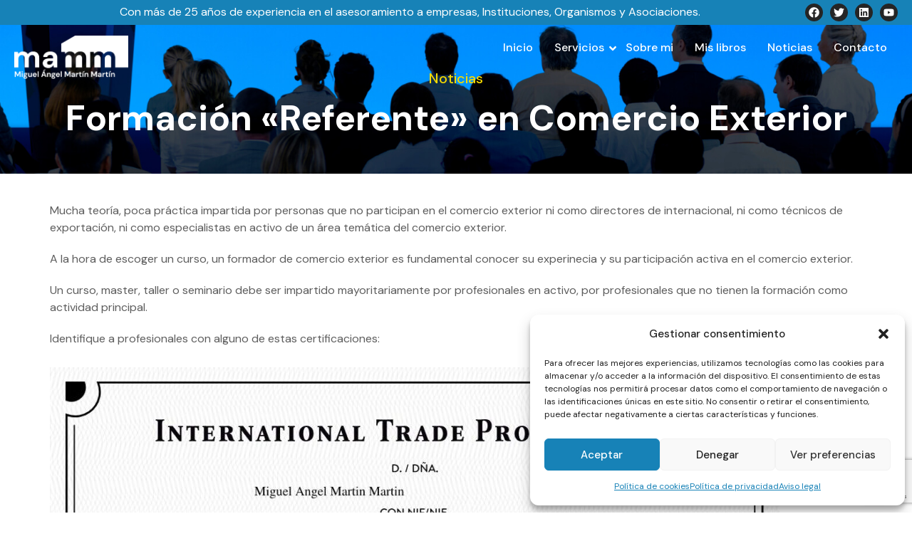

--- FILE ---
content_type: text/html; charset=utf-8
request_url: https://www.google.com/recaptcha/api2/anchor?ar=1&k=6LeL-dwpAAAAAMb4iGqo5s_vLGrUHBJPuJFfLLOR&co=aHR0cHM6Ly9taWd1ZWxhbmdlbG1hcnRpbm1hcnRpbi5jb206NDQz&hl=en&v=PoyoqOPhxBO7pBk68S4YbpHZ&size=invisible&anchor-ms=20000&execute-ms=30000&cb=vbzcfgbhfkgo
body_size: 48606
content:
<!DOCTYPE HTML><html dir="ltr" lang="en"><head><meta http-equiv="Content-Type" content="text/html; charset=UTF-8">
<meta http-equiv="X-UA-Compatible" content="IE=edge">
<title>reCAPTCHA</title>
<style type="text/css">
/* cyrillic-ext */
@font-face {
  font-family: 'Roboto';
  font-style: normal;
  font-weight: 400;
  font-stretch: 100%;
  src: url(//fonts.gstatic.com/s/roboto/v48/KFO7CnqEu92Fr1ME7kSn66aGLdTylUAMa3GUBHMdazTgWw.woff2) format('woff2');
  unicode-range: U+0460-052F, U+1C80-1C8A, U+20B4, U+2DE0-2DFF, U+A640-A69F, U+FE2E-FE2F;
}
/* cyrillic */
@font-face {
  font-family: 'Roboto';
  font-style: normal;
  font-weight: 400;
  font-stretch: 100%;
  src: url(//fonts.gstatic.com/s/roboto/v48/KFO7CnqEu92Fr1ME7kSn66aGLdTylUAMa3iUBHMdazTgWw.woff2) format('woff2');
  unicode-range: U+0301, U+0400-045F, U+0490-0491, U+04B0-04B1, U+2116;
}
/* greek-ext */
@font-face {
  font-family: 'Roboto';
  font-style: normal;
  font-weight: 400;
  font-stretch: 100%;
  src: url(//fonts.gstatic.com/s/roboto/v48/KFO7CnqEu92Fr1ME7kSn66aGLdTylUAMa3CUBHMdazTgWw.woff2) format('woff2');
  unicode-range: U+1F00-1FFF;
}
/* greek */
@font-face {
  font-family: 'Roboto';
  font-style: normal;
  font-weight: 400;
  font-stretch: 100%;
  src: url(//fonts.gstatic.com/s/roboto/v48/KFO7CnqEu92Fr1ME7kSn66aGLdTylUAMa3-UBHMdazTgWw.woff2) format('woff2');
  unicode-range: U+0370-0377, U+037A-037F, U+0384-038A, U+038C, U+038E-03A1, U+03A3-03FF;
}
/* math */
@font-face {
  font-family: 'Roboto';
  font-style: normal;
  font-weight: 400;
  font-stretch: 100%;
  src: url(//fonts.gstatic.com/s/roboto/v48/KFO7CnqEu92Fr1ME7kSn66aGLdTylUAMawCUBHMdazTgWw.woff2) format('woff2');
  unicode-range: U+0302-0303, U+0305, U+0307-0308, U+0310, U+0312, U+0315, U+031A, U+0326-0327, U+032C, U+032F-0330, U+0332-0333, U+0338, U+033A, U+0346, U+034D, U+0391-03A1, U+03A3-03A9, U+03B1-03C9, U+03D1, U+03D5-03D6, U+03F0-03F1, U+03F4-03F5, U+2016-2017, U+2034-2038, U+203C, U+2040, U+2043, U+2047, U+2050, U+2057, U+205F, U+2070-2071, U+2074-208E, U+2090-209C, U+20D0-20DC, U+20E1, U+20E5-20EF, U+2100-2112, U+2114-2115, U+2117-2121, U+2123-214F, U+2190, U+2192, U+2194-21AE, U+21B0-21E5, U+21F1-21F2, U+21F4-2211, U+2213-2214, U+2216-22FF, U+2308-230B, U+2310, U+2319, U+231C-2321, U+2336-237A, U+237C, U+2395, U+239B-23B7, U+23D0, U+23DC-23E1, U+2474-2475, U+25AF, U+25B3, U+25B7, U+25BD, U+25C1, U+25CA, U+25CC, U+25FB, U+266D-266F, U+27C0-27FF, U+2900-2AFF, U+2B0E-2B11, U+2B30-2B4C, U+2BFE, U+3030, U+FF5B, U+FF5D, U+1D400-1D7FF, U+1EE00-1EEFF;
}
/* symbols */
@font-face {
  font-family: 'Roboto';
  font-style: normal;
  font-weight: 400;
  font-stretch: 100%;
  src: url(//fonts.gstatic.com/s/roboto/v48/KFO7CnqEu92Fr1ME7kSn66aGLdTylUAMaxKUBHMdazTgWw.woff2) format('woff2');
  unicode-range: U+0001-000C, U+000E-001F, U+007F-009F, U+20DD-20E0, U+20E2-20E4, U+2150-218F, U+2190, U+2192, U+2194-2199, U+21AF, U+21E6-21F0, U+21F3, U+2218-2219, U+2299, U+22C4-22C6, U+2300-243F, U+2440-244A, U+2460-24FF, U+25A0-27BF, U+2800-28FF, U+2921-2922, U+2981, U+29BF, U+29EB, U+2B00-2BFF, U+4DC0-4DFF, U+FFF9-FFFB, U+10140-1018E, U+10190-1019C, U+101A0, U+101D0-101FD, U+102E0-102FB, U+10E60-10E7E, U+1D2C0-1D2D3, U+1D2E0-1D37F, U+1F000-1F0FF, U+1F100-1F1AD, U+1F1E6-1F1FF, U+1F30D-1F30F, U+1F315, U+1F31C, U+1F31E, U+1F320-1F32C, U+1F336, U+1F378, U+1F37D, U+1F382, U+1F393-1F39F, U+1F3A7-1F3A8, U+1F3AC-1F3AF, U+1F3C2, U+1F3C4-1F3C6, U+1F3CA-1F3CE, U+1F3D4-1F3E0, U+1F3ED, U+1F3F1-1F3F3, U+1F3F5-1F3F7, U+1F408, U+1F415, U+1F41F, U+1F426, U+1F43F, U+1F441-1F442, U+1F444, U+1F446-1F449, U+1F44C-1F44E, U+1F453, U+1F46A, U+1F47D, U+1F4A3, U+1F4B0, U+1F4B3, U+1F4B9, U+1F4BB, U+1F4BF, U+1F4C8-1F4CB, U+1F4D6, U+1F4DA, U+1F4DF, U+1F4E3-1F4E6, U+1F4EA-1F4ED, U+1F4F7, U+1F4F9-1F4FB, U+1F4FD-1F4FE, U+1F503, U+1F507-1F50B, U+1F50D, U+1F512-1F513, U+1F53E-1F54A, U+1F54F-1F5FA, U+1F610, U+1F650-1F67F, U+1F687, U+1F68D, U+1F691, U+1F694, U+1F698, U+1F6AD, U+1F6B2, U+1F6B9-1F6BA, U+1F6BC, U+1F6C6-1F6CF, U+1F6D3-1F6D7, U+1F6E0-1F6EA, U+1F6F0-1F6F3, U+1F6F7-1F6FC, U+1F700-1F7FF, U+1F800-1F80B, U+1F810-1F847, U+1F850-1F859, U+1F860-1F887, U+1F890-1F8AD, U+1F8B0-1F8BB, U+1F8C0-1F8C1, U+1F900-1F90B, U+1F93B, U+1F946, U+1F984, U+1F996, U+1F9E9, U+1FA00-1FA6F, U+1FA70-1FA7C, U+1FA80-1FA89, U+1FA8F-1FAC6, U+1FACE-1FADC, U+1FADF-1FAE9, U+1FAF0-1FAF8, U+1FB00-1FBFF;
}
/* vietnamese */
@font-face {
  font-family: 'Roboto';
  font-style: normal;
  font-weight: 400;
  font-stretch: 100%;
  src: url(//fonts.gstatic.com/s/roboto/v48/KFO7CnqEu92Fr1ME7kSn66aGLdTylUAMa3OUBHMdazTgWw.woff2) format('woff2');
  unicode-range: U+0102-0103, U+0110-0111, U+0128-0129, U+0168-0169, U+01A0-01A1, U+01AF-01B0, U+0300-0301, U+0303-0304, U+0308-0309, U+0323, U+0329, U+1EA0-1EF9, U+20AB;
}
/* latin-ext */
@font-face {
  font-family: 'Roboto';
  font-style: normal;
  font-weight: 400;
  font-stretch: 100%;
  src: url(//fonts.gstatic.com/s/roboto/v48/KFO7CnqEu92Fr1ME7kSn66aGLdTylUAMa3KUBHMdazTgWw.woff2) format('woff2');
  unicode-range: U+0100-02BA, U+02BD-02C5, U+02C7-02CC, U+02CE-02D7, U+02DD-02FF, U+0304, U+0308, U+0329, U+1D00-1DBF, U+1E00-1E9F, U+1EF2-1EFF, U+2020, U+20A0-20AB, U+20AD-20C0, U+2113, U+2C60-2C7F, U+A720-A7FF;
}
/* latin */
@font-face {
  font-family: 'Roboto';
  font-style: normal;
  font-weight: 400;
  font-stretch: 100%;
  src: url(//fonts.gstatic.com/s/roboto/v48/KFO7CnqEu92Fr1ME7kSn66aGLdTylUAMa3yUBHMdazQ.woff2) format('woff2');
  unicode-range: U+0000-00FF, U+0131, U+0152-0153, U+02BB-02BC, U+02C6, U+02DA, U+02DC, U+0304, U+0308, U+0329, U+2000-206F, U+20AC, U+2122, U+2191, U+2193, U+2212, U+2215, U+FEFF, U+FFFD;
}
/* cyrillic-ext */
@font-face {
  font-family: 'Roboto';
  font-style: normal;
  font-weight: 500;
  font-stretch: 100%;
  src: url(//fonts.gstatic.com/s/roboto/v48/KFO7CnqEu92Fr1ME7kSn66aGLdTylUAMa3GUBHMdazTgWw.woff2) format('woff2');
  unicode-range: U+0460-052F, U+1C80-1C8A, U+20B4, U+2DE0-2DFF, U+A640-A69F, U+FE2E-FE2F;
}
/* cyrillic */
@font-face {
  font-family: 'Roboto';
  font-style: normal;
  font-weight: 500;
  font-stretch: 100%;
  src: url(//fonts.gstatic.com/s/roboto/v48/KFO7CnqEu92Fr1ME7kSn66aGLdTylUAMa3iUBHMdazTgWw.woff2) format('woff2');
  unicode-range: U+0301, U+0400-045F, U+0490-0491, U+04B0-04B1, U+2116;
}
/* greek-ext */
@font-face {
  font-family: 'Roboto';
  font-style: normal;
  font-weight: 500;
  font-stretch: 100%;
  src: url(//fonts.gstatic.com/s/roboto/v48/KFO7CnqEu92Fr1ME7kSn66aGLdTylUAMa3CUBHMdazTgWw.woff2) format('woff2');
  unicode-range: U+1F00-1FFF;
}
/* greek */
@font-face {
  font-family: 'Roboto';
  font-style: normal;
  font-weight: 500;
  font-stretch: 100%;
  src: url(//fonts.gstatic.com/s/roboto/v48/KFO7CnqEu92Fr1ME7kSn66aGLdTylUAMa3-UBHMdazTgWw.woff2) format('woff2');
  unicode-range: U+0370-0377, U+037A-037F, U+0384-038A, U+038C, U+038E-03A1, U+03A3-03FF;
}
/* math */
@font-face {
  font-family: 'Roboto';
  font-style: normal;
  font-weight: 500;
  font-stretch: 100%;
  src: url(//fonts.gstatic.com/s/roboto/v48/KFO7CnqEu92Fr1ME7kSn66aGLdTylUAMawCUBHMdazTgWw.woff2) format('woff2');
  unicode-range: U+0302-0303, U+0305, U+0307-0308, U+0310, U+0312, U+0315, U+031A, U+0326-0327, U+032C, U+032F-0330, U+0332-0333, U+0338, U+033A, U+0346, U+034D, U+0391-03A1, U+03A3-03A9, U+03B1-03C9, U+03D1, U+03D5-03D6, U+03F0-03F1, U+03F4-03F5, U+2016-2017, U+2034-2038, U+203C, U+2040, U+2043, U+2047, U+2050, U+2057, U+205F, U+2070-2071, U+2074-208E, U+2090-209C, U+20D0-20DC, U+20E1, U+20E5-20EF, U+2100-2112, U+2114-2115, U+2117-2121, U+2123-214F, U+2190, U+2192, U+2194-21AE, U+21B0-21E5, U+21F1-21F2, U+21F4-2211, U+2213-2214, U+2216-22FF, U+2308-230B, U+2310, U+2319, U+231C-2321, U+2336-237A, U+237C, U+2395, U+239B-23B7, U+23D0, U+23DC-23E1, U+2474-2475, U+25AF, U+25B3, U+25B7, U+25BD, U+25C1, U+25CA, U+25CC, U+25FB, U+266D-266F, U+27C0-27FF, U+2900-2AFF, U+2B0E-2B11, U+2B30-2B4C, U+2BFE, U+3030, U+FF5B, U+FF5D, U+1D400-1D7FF, U+1EE00-1EEFF;
}
/* symbols */
@font-face {
  font-family: 'Roboto';
  font-style: normal;
  font-weight: 500;
  font-stretch: 100%;
  src: url(//fonts.gstatic.com/s/roboto/v48/KFO7CnqEu92Fr1ME7kSn66aGLdTylUAMaxKUBHMdazTgWw.woff2) format('woff2');
  unicode-range: U+0001-000C, U+000E-001F, U+007F-009F, U+20DD-20E0, U+20E2-20E4, U+2150-218F, U+2190, U+2192, U+2194-2199, U+21AF, U+21E6-21F0, U+21F3, U+2218-2219, U+2299, U+22C4-22C6, U+2300-243F, U+2440-244A, U+2460-24FF, U+25A0-27BF, U+2800-28FF, U+2921-2922, U+2981, U+29BF, U+29EB, U+2B00-2BFF, U+4DC0-4DFF, U+FFF9-FFFB, U+10140-1018E, U+10190-1019C, U+101A0, U+101D0-101FD, U+102E0-102FB, U+10E60-10E7E, U+1D2C0-1D2D3, U+1D2E0-1D37F, U+1F000-1F0FF, U+1F100-1F1AD, U+1F1E6-1F1FF, U+1F30D-1F30F, U+1F315, U+1F31C, U+1F31E, U+1F320-1F32C, U+1F336, U+1F378, U+1F37D, U+1F382, U+1F393-1F39F, U+1F3A7-1F3A8, U+1F3AC-1F3AF, U+1F3C2, U+1F3C4-1F3C6, U+1F3CA-1F3CE, U+1F3D4-1F3E0, U+1F3ED, U+1F3F1-1F3F3, U+1F3F5-1F3F7, U+1F408, U+1F415, U+1F41F, U+1F426, U+1F43F, U+1F441-1F442, U+1F444, U+1F446-1F449, U+1F44C-1F44E, U+1F453, U+1F46A, U+1F47D, U+1F4A3, U+1F4B0, U+1F4B3, U+1F4B9, U+1F4BB, U+1F4BF, U+1F4C8-1F4CB, U+1F4D6, U+1F4DA, U+1F4DF, U+1F4E3-1F4E6, U+1F4EA-1F4ED, U+1F4F7, U+1F4F9-1F4FB, U+1F4FD-1F4FE, U+1F503, U+1F507-1F50B, U+1F50D, U+1F512-1F513, U+1F53E-1F54A, U+1F54F-1F5FA, U+1F610, U+1F650-1F67F, U+1F687, U+1F68D, U+1F691, U+1F694, U+1F698, U+1F6AD, U+1F6B2, U+1F6B9-1F6BA, U+1F6BC, U+1F6C6-1F6CF, U+1F6D3-1F6D7, U+1F6E0-1F6EA, U+1F6F0-1F6F3, U+1F6F7-1F6FC, U+1F700-1F7FF, U+1F800-1F80B, U+1F810-1F847, U+1F850-1F859, U+1F860-1F887, U+1F890-1F8AD, U+1F8B0-1F8BB, U+1F8C0-1F8C1, U+1F900-1F90B, U+1F93B, U+1F946, U+1F984, U+1F996, U+1F9E9, U+1FA00-1FA6F, U+1FA70-1FA7C, U+1FA80-1FA89, U+1FA8F-1FAC6, U+1FACE-1FADC, U+1FADF-1FAE9, U+1FAF0-1FAF8, U+1FB00-1FBFF;
}
/* vietnamese */
@font-face {
  font-family: 'Roboto';
  font-style: normal;
  font-weight: 500;
  font-stretch: 100%;
  src: url(//fonts.gstatic.com/s/roboto/v48/KFO7CnqEu92Fr1ME7kSn66aGLdTylUAMa3OUBHMdazTgWw.woff2) format('woff2');
  unicode-range: U+0102-0103, U+0110-0111, U+0128-0129, U+0168-0169, U+01A0-01A1, U+01AF-01B0, U+0300-0301, U+0303-0304, U+0308-0309, U+0323, U+0329, U+1EA0-1EF9, U+20AB;
}
/* latin-ext */
@font-face {
  font-family: 'Roboto';
  font-style: normal;
  font-weight: 500;
  font-stretch: 100%;
  src: url(//fonts.gstatic.com/s/roboto/v48/KFO7CnqEu92Fr1ME7kSn66aGLdTylUAMa3KUBHMdazTgWw.woff2) format('woff2');
  unicode-range: U+0100-02BA, U+02BD-02C5, U+02C7-02CC, U+02CE-02D7, U+02DD-02FF, U+0304, U+0308, U+0329, U+1D00-1DBF, U+1E00-1E9F, U+1EF2-1EFF, U+2020, U+20A0-20AB, U+20AD-20C0, U+2113, U+2C60-2C7F, U+A720-A7FF;
}
/* latin */
@font-face {
  font-family: 'Roboto';
  font-style: normal;
  font-weight: 500;
  font-stretch: 100%;
  src: url(//fonts.gstatic.com/s/roboto/v48/KFO7CnqEu92Fr1ME7kSn66aGLdTylUAMa3yUBHMdazQ.woff2) format('woff2');
  unicode-range: U+0000-00FF, U+0131, U+0152-0153, U+02BB-02BC, U+02C6, U+02DA, U+02DC, U+0304, U+0308, U+0329, U+2000-206F, U+20AC, U+2122, U+2191, U+2193, U+2212, U+2215, U+FEFF, U+FFFD;
}
/* cyrillic-ext */
@font-face {
  font-family: 'Roboto';
  font-style: normal;
  font-weight: 900;
  font-stretch: 100%;
  src: url(//fonts.gstatic.com/s/roboto/v48/KFO7CnqEu92Fr1ME7kSn66aGLdTylUAMa3GUBHMdazTgWw.woff2) format('woff2');
  unicode-range: U+0460-052F, U+1C80-1C8A, U+20B4, U+2DE0-2DFF, U+A640-A69F, U+FE2E-FE2F;
}
/* cyrillic */
@font-face {
  font-family: 'Roboto';
  font-style: normal;
  font-weight: 900;
  font-stretch: 100%;
  src: url(//fonts.gstatic.com/s/roboto/v48/KFO7CnqEu92Fr1ME7kSn66aGLdTylUAMa3iUBHMdazTgWw.woff2) format('woff2');
  unicode-range: U+0301, U+0400-045F, U+0490-0491, U+04B0-04B1, U+2116;
}
/* greek-ext */
@font-face {
  font-family: 'Roboto';
  font-style: normal;
  font-weight: 900;
  font-stretch: 100%;
  src: url(//fonts.gstatic.com/s/roboto/v48/KFO7CnqEu92Fr1ME7kSn66aGLdTylUAMa3CUBHMdazTgWw.woff2) format('woff2');
  unicode-range: U+1F00-1FFF;
}
/* greek */
@font-face {
  font-family: 'Roboto';
  font-style: normal;
  font-weight: 900;
  font-stretch: 100%;
  src: url(//fonts.gstatic.com/s/roboto/v48/KFO7CnqEu92Fr1ME7kSn66aGLdTylUAMa3-UBHMdazTgWw.woff2) format('woff2');
  unicode-range: U+0370-0377, U+037A-037F, U+0384-038A, U+038C, U+038E-03A1, U+03A3-03FF;
}
/* math */
@font-face {
  font-family: 'Roboto';
  font-style: normal;
  font-weight: 900;
  font-stretch: 100%;
  src: url(//fonts.gstatic.com/s/roboto/v48/KFO7CnqEu92Fr1ME7kSn66aGLdTylUAMawCUBHMdazTgWw.woff2) format('woff2');
  unicode-range: U+0302-0303, U+0305, U+0307-0308, U+0310, U+0312, U+0315, U+031A, U+0326-0327, U+032C, U+032F-0330, U+0332-0333, U+0338, U+033A, U+0346, U+034D, U+0391-03A1, U+03A3-03A9, U+03B1-03C9, U+03D1, U+03D5-03D6, U+03F0-03F1, U+03F4-03F5, U+2016-2017, U+2034-2038, U+203C, U+2040, U+2043, U+2047, U+2050, U+2057, U+205F, U+2070-2071, U+2074-208E, U+2090-209C, U+20D0-20DC, U+20E1, U+20E5-20EF, U+2100-2112, U+2114-2115, U+2117-2121, U+2123-214F, U+2190, U+2192, U+2194-21AE, U+21B0-21E5, U+21F1-21F2, U+21F4-2211, U+2213-2214, U+2216-22FF, U+2308-230B, U+2310, U+2319, U+231C-2321, U+2336-237A, U+237C, U+2395, U+239B-23B7, U+23D0, U+23DC-23E1, U+2474-2475, U+25AF, U+25B3, U+25B7, U+25BD, U+25C1, U+25CA, U+25CC, U+25FB, U+266D-266F, U+27C0-27FF, U+2900-2AFF, U+2B0E-2B11, U+2B30-2B4C, U+2BFE, U+3030, U+FF5B, U+FF5D, U+1D400-1D7FF, U+1EE00-1EEFF;
}
/* symbols */
@font-face {
  font-family: 'Roboto';
  font-style: normal;
  font-weight: 900;
  font-stretch: 100%;
  src: url(//fonts.gstatic.com/s/roboto/v48/KFO7CnqEu92Fr1ME7kSn66aGLdTylUAMaxKUBHMdazTgWw.woff2) format('woff2');
  unicode-range: U+0001-000C, U+000E-001F, U+007F-009F, U+20DD-20E0, U+20E2-20E4, U+2150-218F, U+2190, U+2192, U+2194-2199, U+21AF, U+21E6-21F0, U+21F3, U+2218-2219, U+2299, U+22C4-22C6, U+2300-243F, U+2440-244A, U+2460-24FF, U+25A0-27BF, U+2800-28FF, U+2921-2922, U+2981, U+29BF, U+29EB, U+2B00-2BFF, U+4DC0-4DFF, U+FFF9-FFFB, U+10140-1018E, U+10190-1019C, U+101A0, U+101D0-101FD, U+102E0-102FB, U+10E60-10E7E, U+1D2C0-1D2D3, U+1D2E0-1D37F, U+1F000-1F0FF, U+1F100-1F1AD, U+1F1E6-1F1FF, U+1F30D-1F30F, U+1F315, U+1F31C, U+1F31E, U+1F320-1F32C, U+1F336, U+1F378, U+1F37D, U+1F382, U+1F393-1F39F, U+1F3A7-1F3A8, U+1F3AC-1F3AF, U+1F3C2, U+1F3C4-1F3C6, U+1F3CA-1F3CE, U+1F3D4-1F3E0, U+1F3ED, U+1F3F1-1F3F3, U+1F3F5-1F3F7, U+1F408, U+1F415, U+1F41F, U+1F426, U+1F43F, U+1F441-1F442, U+1F444, U+1F446-1F449, U+1F44C-1F44E, U+1F453, U+1F46A, U+1F47D, U+1F4A3, U+1F4B0, U+1F4B3, U+1F4B9, U+1F4BB, U+1F4BF, U+1F4C8-1F4CB, U+1F4D6, U+1F4DA, U+1F4DF, U+1F4E3-1F4E6, U+1F4EA-1F4ED, U+1F4F7, U+1F4F9-1F4FB, U+1F4FD-1F4FE, U+1F503, U+1F507-1F50B, U+1F50D, U+1F512-1F513, U+1F53E-1F54A, U+1F54F-1F5FA, U+1F610, U+1F650-1F67F, U+1F687, U+1F68D, U+1F691, U+1F694, U+1F698, U+1F6AD, U+1F6B2, U+1F6B9-1F6BA, U+1F6BC, U+1F6C6-1F6CF, U+1F6D3-1F6D7, U+1F6E0-1F6EA, U+1F6F0-1F6F3, U+1F6F7-1F6FC, U+1F700-1F7FF, U+1F800-1F80B, U+1F810-1F847, U+1F850-1F859, U+1F860-1F887, U+1F890-1F8AD, U+1F8B0-1F8BB, U+1F8C0-1F8C1, U+1F900-1F90B, U+1F93B, U+1F946, U+1F984, U+1F996, U+1F9E9, U+1FA00-1FA6F, U+1FA70-1FA7C, U+1FA80-1FA89, U+1FA8F-1FAC6, U+1FACE-1FADC, U+1FADF-1FAE9, U+1FAF0-1FAF8, U+1FB00-1FBFF;
}
/* vietnamese */
@font-face {
  font-family: 'Roboto';
  font-style: normal;
  font-weight: 900;
  font-stretch: 100%;
  src: url(//fonts.gstatic.com/s/roboto/v48/KFO7CnqEu92Fr1ME7kSn66aGLdTylUAMa3OUBHMdazTgWw.woff2) format('woff2');
  unicode-range: U+0102-0103, U+0110-0111, U+0128-0129, U+0168-0169, U+01A0-01A1, U+01AF-01B0, U+0300-0301, U+0303-0304, U+0308-0309, U+0323, U+0329, U+1EA0-1EF9, U+20AB;
}
/* latin-ext */
@font-face {
  font-family: 'Roboto';
  font-style: normal;
  font-weight: 900;
  font-stretch: 100%;
  src: url(//fonts.gstatic.com/s/roboto/v48/KFO7CnqEu92Fr1ME7kSn66aGLdTylUAMa3KUBHMdazTgWw.woff2) format('woff2');
  unicode-range: U+0100-02BA, U+02BD-02C5, U+02C7-02CC, U+02CE-02D7, U+02DD-02FF, U+0304, U+0308, U+0329, U+1D00-1DBF, U+1E00-1E9F, U+1EF2-1EFF, U+2020, U+20A0-20AB, U+20AD-20C0, U+2113, U+2C60-2C7F, U+A720-A7FF;
}
/* latin */
@font-face {
  font-family: 'Roboto';
  font-style: normal;
  font-weight: 900;
  font-stretch: 100%;
  src: url(//fonts.gstatic.com/s/roboto/v48/KFO7CnqEu92Fr1ME7kSn66aGLdTylUAMa3yUBHMdazQ.woff2) format('woff2');
  unicode-range: U+0000-00FF, U+0131, U+0152-0153, U+02BB-02BC, U+02C6, U+02DA, U+02DC, U+0304, U+0308, U+0329, U+2000-206F, U+20AC, U+2122, U+2191, U+2193, U+2212, U+2215, U+FEFF, U+FFFD;
}

</style>
<link rel="stylesheet" type="text/css" href="https://www.gstatic.com/recaptcha/releases/PoyoqOPhxBO7pBk68S4YbpHZ/styles__ltr.css">
<script nonce="fXOvbkvbmP4Wdn_KWzOTZg" type="text/javascript">window['__recaptcha_api'] = 'https://www.google.com/recaptcha/api2/';</script>
<script type="text/javascript" src="https://www.gstatic.com/recaptcha/releases/PoyoqOPhxBO7pBk68S4YbpHZ/recaptcha__en.js" nonce="fXOvbkvbmP4Wdn_KWzOTZg">
      
    </script></head>
<body><div id="rc-anchor-alert" class="rc-anchor-alert"></div>
<input type="hidden" id="recaptcha-token" value="[base64]">
<script type="text/javascript" nonce="fXOvbkvbmP4Wdn_KWzOTZg">
      recaptcha.anchor.Main.init("[\x22ainput\x22,[\x22bgdata\x22,\x22\x22,\[base64]/[base64]/[base64]/KE4oMTI0LHYsdi5HKSxMWihsLHYpKTpOKDEyNCx2LGwpLFYpLHYpLFQpKSxGKDE3MSx2KX0scjc9ZnVuY3Rpb24obCl7cmV0dXJuIGx9LEM9ZnVuY3Rpb24obCxWLHYpe04odixsLFYpLFZbYWtdPTI3OTZ9LG49ZnVuY3Rpb24obCxWKXtWLlg9KChWLlg/[base64]/[base64]/[base64]/[base64]/[base64]/[base64]/[base64]/[base64]/[base64]/[base64]/[base64]\\u003d\x22,\[base64]\\u003d\\u003d\x22,\x22w51fwqorwojChMKfBcOABUpGB8KBwqNaE8Ouw7XDl8Knw6FCJMO4w7dsIFBIT8OuYX3CtsK9wpFBw4RUw7jDs8O3DsKnREXDqcOFwqY8OsOEWTpVKMKTWgM2FldPTcKjdlzCoSrCmQlRC0DCo2Ugwqx3wrQ9w4rCv8KPwq/[base64]/Ci8KDw6DCmjnCgCMqw4nDlsKpXMKEw7LCg8Kaw6nCtU7DpxILGsOMCWnCtXDDiWM5LMKHIAwTw6tEHyVLK8OQwqHCpcK0dcK0w4vDs38gwrQswoTCognDvcOiwq5ywofDnBLDkxbDrn1sdMOHG1rCni7DgS/Cv8OQw4wxw6zCocOYKi3DnQFcw7JPVcKFHUXDjy0oSUDDi8KkUlJAwqlRw4VjwqcDwrF0TsKPCsOcw44nwqA6BcKKYsOFwrkYw4XDp1pXwpJNwp3DvsKqw6DCnhtPw5DCqcODGcKCw6vCncO9w7Y0cA0tDMOtTMO/JikNwpQWPMOQwrHDvygeGQ3CksKmwrB1PMKQYlPDkcKUDEhPwphrw4jDt3DClllBCArCh8KTO8KawpU7ahRwJTo+b8Kmw41LNsOlGcKZSwduw67Dm8K1wrgYFFjCmg/Cr8KUDCFxfMKwCRXCoWvCrWlVXyE5w7zCucK5wpnCrX3DpMOlwrQ4PcKxw4HClFjClMK0b8KZw48oCMKDwr/Dn2rDphLCtsKiwq7CjxTDlsKuTcOuw6nCl2EJIsKqwpVafMOcUAtqXcK4w4s7wqJKw6nDr2UKwrvDnGhLT0M7IsKNKjYQHmDDo1JaUQ9cBTkOagfDiyzDvy/[base64]/Co8Ofw5DChkbCmMO6wp3DocOmwoDCjsOMAcKib0gAGBvCmsORw5bCryV4bCRqLsO0PTYQwpnDohHDmcOxwq3Dr8OCw5LDgCPDswAVw57Dni7Dv3MVw5zCjMKoUsK/w6fDusO7w6oBwo1Xw7/[base64]/DhMOJSsOXIsKdZcK9w6vDosKLwrgtRk8bU0NECsK0w43Dq8KNwonCpsOywoplwrYZP0kCfRfCnSd4wpo/[base64]/w6YobMO6GsK0w7Uzw6tsB8KFw7zCsEHCjTTCj8Odwp7CosO7UirDjArCiyl2w6kgw6dHOSwqw7PDo8KPeixUVsOgwrcsCFV7wrhzOWrDqFRvcsOlwqUXw6ZzB8OqXsKjcDYXw67CsS17KSUWcsOyw4MdWcKsw7rCk3ccwovCjcOaw7hLw6dBwp/[base64]/Dr8O5W8KKw65SJmk/S8Otw7EjMMKvw5bDpcO2PsODBQJdw7XDqlvDhsOBIg7CkcOrfUcUw47DoVTDskHDgF0ZwrF8wqg8w4NdwozCujTCtAXDny50w58Gw4ohw6PDoMK5woLCs8O/R1fDjcK0ZRcewqp5wqN+woB4wrcJOFkfw5LDqsOtw4XCjsObwrd7cgxQwrRaW3/[base64]/EsKSQsK/[base64]/DnhDDvSbCp8ObBcOsLmbDmWhKccKow5nDvMOgwofCrTM1BAPDrG7CicO9w5bDjiDDsgDCgMKYXyvDrWLDm2/DsSfDgmLDm8KAwpY2RcKgWVXCnnRQXQ3DmMKZw58nw6s1J8OIw5JLwoTCpsKHw5cNwqvCl8Kbw4zCqXfDhTAiwr3DuADCsxw/elpuL10Fwox5b8ORwpdMw4pkwrDDrljDqVBGIAV8woDCssO2fBwiwobDqMKew43CpMOcfh/CtcKeUXvCrinDhWXDvMOmw5PCmjF2wpd5YU50EcKjCVPDoWIhUWTDisKpwp3Ds8KTIAjDtMO4wpcyI8KKwqXDiMO8w4/DtMKHTsOfw4pPw6ENw6HDiMKvwrDDu8KRwrbDmcKRwqXCokt/UhvCj8OLG8K2JEtwwoNywqPCgsKUw4jDkzrCh8KcwoXDuQp8MEElM1LDu2fDkMOZw6VAwrsbAcKxwprCncOSw6sbw7VTw6I7wqpmwoBlCMOaQsKkUMOYV8OCw7ENPsOwV8OLwpvDhwrCgsO3UV7Cs8OAw69/wqNOblVIVzjCm35RwoXDusOEVVZywo/CpDDCrSo5U8OWbWd2PyMkOMO3XkVFY8OAdcOiZAbDr8O8bXPDtMOtwpNfXWfCvsKuwpzChE/DtUnDomkUw5vCs8KuIMOqCMKhdUvDqsO5WMOlwpvCmhrCnzllwpbCkMKawpjCqFPDql/Du8OdFcKDRFdHM8Kyw6rDnsKHwoMow4bDuMO6Z8OGw7cwwoEWbH3DusKlw44cSwZFwqd2NTPCnibCpyfCmjZaw6NNYcKuwrjDpTVJwr1aaX/DsATDg8KhABNAw7AUFsOxwoIsesKYw48JAHLCv0TDqRF9wq/DsMKlw6klwod1Ai3DicO1w5rDnQ0oworCsj3DvcOCJ2p9w5xucsOFw6FrDMOhaMKsfcKmwrbCpsO4w60OO8KIw74lB0bCrC8IHF/DrAJsS8OZQ8O1NBFtw6Z4wovDs8KCTsO3w5fDtsKQd8OrWcOec8KXwp3DmGbDjwgjY0gRwqzCiMK/[base64]/CqcO2wqMMMzHDlWxVwpBRw7bDgyw6w6w0HENEM2vCsQItHsK1EsK2w4V0bcOBwqLCh8Oswot0NRDCnsOPw4/DqcKIBMK9JypICEEYwrA/[base64]/DncK0w4/Cg8Kbw5AcTSfCih9wwpQyBsKbUsOmwovCgAJWa2XDkT3DrVkwwroDw6fCsnhLVG4CM8Kaw5Ufw5Z8wopLw5jDpTPDvinDncKJwr/[base64]/YSTCuk97w5odw6bDtsKVJk3CqGzDjMKETsONTcOpw6wsaMOYPMK0fEPDvXZ6IcOTwrPCqi0OwpXCp8OUbsOqCsKCAC9kw5dxw4BOw4gHKyYFdVbDpwjCkMOMIjUdwpbCn8OLwrTCvDJrw4g7wqfDrQ7DnR4/wpjDpsOpCMOjNsKFw5FyL8KdwokMw7nChsO3dhYzP8Owf8Onw6DCkkwkw4tuwpHCuWjCmXNkVcKtwqMewoAsGWnDusOkVkvDu3pydcKDE17DknzCtCXDrwpVZcKNKMKwwqrDgcK5w43Cv8KxRsKHwrPCr0LDkH7Dvytgwo90w4B+wox5IMKEw5TCisOBGsOrwqbChy/DrcK7cMOCwonCg8ORw5/CicKGw78Jwps6woIkXXXCj1HDqlJaDMK7DcOaPMKRw7fDkllRwrR3PQ/DkApcw4E8BVnCm8KLwo/CusKYwpbDh1Bbw7vCl8KSDcOOw5EDw48LbsOgw6Z9MMOyw53DuFTCj8KNw6jCnwEtLcKfwp1rNDfDm8KKA0PDm8OwDVp3UyvDtFPDtmBuw6FBXcOdVcOLw6HCr8OxCmnDvcOvwrXDqsKEw6Vbw7lBTMKVwo/CmsKBw7bDk0vCvcKjfwNuEXjDnMOlwp4UByAOw73DuUtFSMKgw7EzGsKqR0/CkjDCkX/[base64]/ChMKcZkYKUMOmHsOvwpklw55CclTCsMO0wpkCw43CnkXDrz7DlsKlcsOteBUhXcOGwqJGw6/Dh2vDm8K2XMKGfU7DrsKUfsKmw4wHYjQELlRoAsOjL2bClsOrd8Osw4bDnsOvEsKew5ZmwonCpsKpw5Ynw7AFO8O1JgYnw64GYMOqw7drwqhLwqzDncKswqHCljXCq8KhS8KePXZnfVlyXMO/VMOjw4hfw7jDoMKLwp7CuMKEw47DhHZ1XVESGylKVzl8w7zCrcKHDcKHdwHCokHDjMKIw6zDtQDDosOsw5JRIEbDjVRMw5J8ZsK8wrgdwr1/bmnCssO4UcOow6RBPi09wpDDssOQRQ7CgcKnw7TDglDDvcKDBmVKw61Gw5sUUcOKwrRCRV/[base64]/JjTCjsKqw4DClDXDmUZdwpbCuMOAEcKbwr/DjsOkw7ptw4FJA8KZVsKiNcOxwq3Cp8KBw4fCm2DCqzjDksOfbsK2wq3CoMKJb8K/woAhG2HCvErDnDZRwq/Co0xZw4vDisKUGsO8IsKQFC/[base64]/WFs9w7Zfw6VNGBvDmgzCncKCw5XCpmnClsKVO8O3Jm1hHMKnFMOywpbDqXTCr8OCGMKLbg/Cs8Krw57DpsK3I07CisOoeMK7woVuwpDCqMO7wqPCqcOiZhTCngTCiMKgw6pGwqTCsMKkYwELHS5OwpHCqRdIBC/ChEB6wpXDrsKcwq8ZDsKPw5pZwpJFwqwYVh7Cr8KowrQoWsKHwoowYMKDwr5HwrrDmzpqFcKUwrzCrsOxw4FCwr/DjTPDvF8aKT43B0vDjMOhw6B9RhIZwqzCjcKTw4LCnDjCn8OwZEUHwprDpGsEHMK/wpPDusOadcO8IsO1woXDuHEFHWrDqCnDrcOIw6TDulrCiMO8ejrCnMKbw6EkWW7CkGfDsgXDpSbCujYaw4TDu19wNRcYUsKxbhY9cznCtsKiTnoEbsOPGMOpwodew69DeMKfYX0ewrbCscKzEzDDrsOQAcKRw7NPwpMoZCkGwozCp0rDmRpqw5Vsw6g/CsOMwplIc3PCn8KdPn88w57DsMKWw5LDk8O1wrnDtVHDhT/CsEzCu1vDosKyVELCh1kTBMK5w7l0w5bDjhjDpcO+EiXDmUHDvsKvf8O7GMOYwovCkWR9w5UwwoxDAMKmw4oIwpXCpEbCnMK9AmzCsh4eZsOWN2nDgQRhE0JcZcK8wpHCpcOBw7d5Kn/[base64]/[base64]/[base64]/CpjdFDMOVwqHCj8OfwpHDi8K3wpddOMK8wqMUwoPDsTZAXU0bAsKuwofDisORwpbChMO+Em4MU1xHLsK3wpBTw6R+w7/DucOxw4DCihJTwoNyw4XDucOiw4DCncKHLxIiw5cfFQAmwozDtBljwrhXwoHDl8K4wr9UYmw2asO5w7FQwrAtYzt9Q8Ocw5c3b0g/eibCiGLDlyRfw63CmALDh8O1JV5GScKYwobDgQrClQUiCTTDqcOOwqoQwpt6FMK4wp/DuMKhwq3DucOswq/[base64]/[base64]/CncO0wpZIw5/DmwvCosK/w4smw49ew5oNT0DDnlYww6nCn2/ClcK2VsOnwo5mwqPDuMOASMO/TcKswqN8eQ/CnhF2OMKWQMOeWsKFwqcKJk/[base64]/CgMOWAD7DugsJT3AXHwsCwpsbwo/Ci3TDvMO4woLCtVEJwrjCr0EVw4PDiCggfSfCtnzDpsKww7Uww4vCkcOcw6XDvcKZw6gkSi4TfcOSN14aw6vCsMOwLsOHGMOaOsKPw43Cqnc6DcOKKsOUwqxnw5vCgm7Djg7DtsKOw67CgnFwN8KJDW5xORjCkcOdw6QQw4/CtMOwORPCp1QbIcOmw5dmw4gawoRBwqHDlMK2bl/DpMKJwrjCmh3CicOjZcKwwqpiw5LDqHTCusK3CMKVYntDF8KQwqPChE8KY8K5ZcOzwotRa8ORCDkRMMOcIMO6wovDvmJaL2s9w7HDisKbMQHCtcKCwqLCqSrDuULCkgLCpi1pwqLDqsKzwoTDtSEEVzBdwo8rbcKrwp1Vw6/[base64]/Dt8Kxwpt3w7XCpCE7An/[base64]/DlsK8wq4QFsOfwq7DhydswpzCs3fDtSbCiMKZwoopwrYpPnJcwrs0OMOKwpNxeV3ChUrCoGZ4wpJKwoV9SVLCvSbCv8KxwrRJcMO4wp/CqsK6ahw8wppoVCYvw6UKEcKkw4VVwqZMwokvZcKmK8Kfwr5iWANIEW7CvzxsHVDDt8KDKMKIPsOQV8K5BWsSw4kTbSPDolnCp8OYwp3DscOowopPO3XDsMOPKU/DsilHIkBJOMKYQ8KXfsK0w4/CtDnDn8OAw4bDvFs/[base64]/CnhcsT0VCMBrDrMO+w6/DjMKGw4RPfsObNGVbwqzDoDckw7/Dk8KtNS7DmsKyw5EWAlbDtgBNw5Z1wqvCumhtEcOReh9bw7woV8K1w7Auw55YdcKBLMO9w6ZGVALDv1zCtMOVDMKGF8KGD8Kaw5vChsKNwp45w67DoH4Iw63DoD7Cm08Qw4Q/[base64]/DqsO/PC0dw5PCng4PcnB8w7DCqWAtTnbCuy7CsEfCo8OEwrnDk2rDr3rDi8OEJVIOwqDDusKWwqjChsORFcK/wqkcYhzDtCEcwr3DqW8OVMKsRcK9fibCusOmeMOYXMKUwqVjw5fCoH3Ct8KNVsOgVcOewqMoAMOYw7RDwrTDqsOoSl0NX8Kgw6djfcKFXGfDo8K5wpwLbcO/[base64]/Cq8OJD8K2w7NgworCqsOyM8OoJxBUKcK3eU1ud8O5ZcKJDMO+bsOHw5nDujLDqMKmw6fDmyfDtjwBbx/Co3YMw5lFwrUxw5zChV/DsinCrsOKGsOmw7MTwrvDvMOgwoDDkWxuNsKoNMKgw63Cm8OCJxFwGmbCllYgwp7DpUF8w6/CoEbCkAlSwpkfOkXCmcOWwp0sw6HDjBN9OsKrO8KSJsKUWi9iTMKEXsOFw5BvdgrDpWPCjcKJZ1FffSNIwoERDcKCw6J/w67CnmsDw4LDhy7DhMO4w5fDpB/[base64]/w4JYUsO4wq8cw7/ChsObw49kIMKYLMOFVcONw7B/w7ZGw79bw4LCiQoJw4vCmcKEwrVxLMKSCX7CpMOPWh/CpwfDmMOZwr3DvA4Tw67DgsOCVMOIcMOCwo8tR2VEw4zDncOpwrYucUfDoMKmwr/Cu3gbw5DDqMO/Vn3CtsO3Ai/Cu8O1ETnDoxMuw6DCqz/DuXRww4NUe8OhCWB5wqfDmsK8w5HDq8Kcw5XDg1hgCcKBw4/Cl8KVGnBaw6XCtUVdw4XChXtOw6bCgcKHAlvCnnfCgsKyBUtfw6zCqsOhw5YyworCksO4wo9cw5fCmsK/[base64]/[base64]/CrGDDp8O7FMK4RcKdQ8Kvwp3Dh8K8wqHCmizCtzF6ZVF3CgvDocObXcOTfcKVKMKYwqw/BkxmUWTCgUXDtlJewqDChWUkXMOSwqbDlcOxw4Eyw7Vww5nDnMKJwrXDhsOUOcKuw6zDnMO6wqAeThzClsKswrfCg8KFJGvDp8OFw4bDu8KGAVPDuFg6w7RaEsKfw6TDlC4cwrglA8OyLGMCBi9twqfDlFhyEsOJacK/fG4jcT5LNsO2w5fCg8K+d8KtJzRLEnzCrBEZcjbCtsKGwo7CvBjDvXHDssOfwp/CqyHCmyrCo8ODNcK7MMKGwo3CjMOqI8OPScOew5zCvjbCukbCk3Mvw5fCjsOiKldQwqjCnkNWw7kLwrZ0w7xOUiwfwqxXw5otDHlDf3fCmUjCn8OwajVNwoQLXifCmn4edMKdGsKxw43Cpi7CtsK5wqzCgMKhIsOnQSLCgyhjw7vDu0/DocO4w4IWwpHDsMK6PRnDqB81wpPDjRFmexjDp8OnwoZfw6bDqhRMAMKdw7gswpvDkMKjw6nDl0AVw5XCg8KEwqV7wpZ3LsOHw7PCh8KKPcOZFMKdwqzCicKnw6kdw7TCu8KFw51QSsKze8ORG8OJwrDCr2rChMO3BCPDnBXCnk0TwrrCvsKBIcOawpUfwqg6YVg/[base64]/DmE3Cm3zCisONUhPChEfCk8OvwqXDvG/ChcODwrYWOVAmw7Z3w5pHwpXCm8KDUsKUKcKefiLCtsKzVMOXThJUwq7DvsK+wq3DncKYw5TDg8K4w4dpw5/CksOKTcO0O8Oww4kTwq8cwqYdJHPDkMOLb8OSw7QXw4ZiwoAfcStMw5ZXw61jKsKJBV5jwrHDtsOww6rDmsK1cgTCvQDDghrDt0fCl8KKPsOdEw/DtMOHBMKaw6t9DX/[base64]/[base64]/[base64]/CssKiwqvDvlluw4jDk8Ojd1pfMcKnAmfDmRXCiXvCnsKAWsKZw6HDr8OETVvChMKvw50zAcK2wpDDiXjCkcO3F3bDnjTDjz/DmkfDqcOsw45Ow7bCkjzCu2M7wrNcw4B4G8OaWsOqw7Evwr1awojDjEvDq3ZIw5bDly/DiXDDkj9fw4PDrcOlwqFpXSnCohbCjMOqwoMkw7/DsMOOwqvCt17DvMOCw7zCt8Kyw6oeGDbCk13DnhEuIErDg2gEw5thw7jDgDjDikzCr8KBw5PCkjoCw4nCjMK4wrliXMORwr5fKWvDn08oZMKTw6hXw7zCosOmw7vCvcODDhPDqMKSwo7CqRPDnMKBOcKow4fCicOfwobCmg8HGcKAb2h0w6wDwpV+wrBjw4RIw5/[base64]/CgsKCfsOYRgoqwqQNbsKpwpLDnTPCv8OidcKWbHvDuCQqJMORwoQLw7zDnsOdMFVYMkVLwqFjwpgHOcKIw6w9wqPDi0d/wqfCnkJlwpDCoFVaScOow7/Dm8KxwrzDgy5VJ2bCrMOuaxl1V8K4Oi/CtXDCucOid0nCnC4bBVXDuDzCpMKBwr7DgMOhE2bCiRUIwo7Dpy05wqLCp8KGwoFmwqPCo3FWQg/DqcO5w61WMcOwwrXDjU7CusKBAR7CtBYywrvCicOmwr4rwq5HE8KbPTxiFMOIw7gJfMOkF8OkworChsK0w5TDuA0QZ8K+b8K+exrCoXtWwogJwpFZU8ORwrzCji7Dt38wacKiT8KFwohFEiw9Uzo2ccK0woXDignDpcKywp3CrgUpAzcbaRd/[base64]/CvsOzwrXCtHdGwpobYz/CmBlwfWHDixnCjcKmw5nDtXYIwqstwocDwpkVbMKFVsOzRyPDjcKUw6ZhDQ0CZ8ODLjEhQsKYwr9AasKtBsO9ccKeWlnDmHpyL8OIw5l5wqLCicKEw7TDhcOQSSUJw7VcHcOLw6bDl8KrF8OZCMKMw4I4w6UPwprCp37DvsKQTlMIeyTDhWnCnn4AYn55QU/DrxbDh3jCjsODCQgrKMOZw7PDpl/Dji7DosKJwqjCvsOFwpRpw7B1AFTCoF/CumDDtAjDmFjClsOcOcKnZsKbw4PCtUY3VWfDucOrwqR8w4dFZB/CkyY4JSp+w55HPzdLwpACw53Dl8KTwqdzfcKtwotTElx9U3jDlcKiHMOhVMK+XAhPwoACMcKPbnhZwoA0w7IEwq7Dj8OdwociQirDiMKpw67DtS1eOVN9c8KhZnzDtMKGwqUAd8KUQlJINcO7TcKdw50/DHoKV8OVWFfDswDCgMK1w4LCisKmccOtwoFQw4jDncKSMg3CmsKEU8OfeBZTf8O/JXPCjzkfw7vDgSrDjmHDsgbChwvCtBVNwoHDrjvDvMOBFwVJJsK1wpBlw4IDw47DnkUkw7V7HMKkAmvDqsKyMMKuX13CmWzDviUxRDErW8KfB8Omw5RGw5lGJsO/wpTDpXMCNHzDosK4wrd3CcOgPnTDmsO5wpnCk8KMwp9hwq9ARil5MATCmQbCpEfCilnCjMKofsOfCMO+BFHDhsOPXQzDinBhcAfDosKaHMOdwrcqMnkPSMONbcKUw7oWTsK3w6PDtFIpAC/CkAdZwoICwrLCq3TDtDIOw4hqwp7Cm3zDosKhVcKmw7DCkzZswoLDqlxOYsKmfmYUw7Baw7AMw5xDwpNJd8OHCsO6eMOvZcOGHsOQw63DtmfCmlbCksOawqXDicKaLH/DsA0qwq/[base64]/wpF0w5gDJnwow51Mw7JWGH3DtsKcUMK4e8K3F8KzYsOnOXjCpSIRw5JuW1TCl8K8EiABTMKUBAHDt8OnNsOEwq3DpsKNfiHDs8O9KDXCi8KOw5TCosOVw7U8UcKlw7UtMCfDmiLCq3TDucOQSsKffMOBY25Iwr3DhSN0woPChAV/[base64]/[base64]/wrXDrF09wqpHw51xG8Klw4XCnS/ClUHCq8OfXMKZwpnCtsO8E8OnwoXDnMOywqUHwqJUEGrCrMKaAAItwoXClcO4w5zDssKBwo1RwonDtcOcwrsvw4/[base64]/[base64]/CvMO7dMOaw5k2w6zCv8OhJAV4b8Oow5rCtMOGVAsoY8O8wo99w6LDlnTCgMO9woBTScK5asOVNcKewp/DocORXW9Ww6oyw6UBwpjCiHHCksKdMsOSw6XDknoCwq5lwrBIwpJbw6LCulzDuCjCrHtXwr7CrMOKwp/CiQrCqcO6w6PDgl/CixfCuifDjcOma0jDmhrDt8OiwpbClcKWG8KHfMKjIMOzHsO0w4rCqcOwwqHDjlspdRZef1B3KcKnQsOYwqnDpcKxw58cwp7Dq3JqIMKcEHVpHMOKSnBkw5MfwpY7HMK8e8ORCsK1eMOnPcKmw40rS2rDv8OAw4wlJcKJwqZvw4/CtVPCucOPw4TCk8KDw6jDqcOXw7Y+wp5eV8OKwrl0KyDDr8OEe8KRwoECw6XCsgTCvsO2w7jDsAbDssKAMQgUw7/DsCkDZyVbSStqSQ0Lw5LDgQZFOcKyHMK4KSREfcKkw4TCmlJGVETCtSt8TUN+A1LDoljDqlXCkV/[base64]/[base64]/[base64]/wpsua1/Dr8KNw7rCq8KSPy1Hw63Cs8K4FkLCusOewobDp8OCw5vCpsOvw4VPw67Co8K3TcOqTMONHA7Dt1PCqcKrXQ3CgsOJwo/DjsKzFFdAKnUEw7lhwr5Jw5Bjwo1WLWPCpDPDtR/Csj4lWcOESwQ6wo4uw4DDojLCrMKqwqhNZMKCZSHDtgjCnsK3dVzCumHCskY0bMO6Y1UjbUPDkMOYw6EUwowwV8Kqw4bCmGHCmsOJw4cswr/Cl3jDuh8LYgnCkXwVTsKQFMK7JMO4dcOqPsObZ2TDpcO5OMO4w4fDsMK7J8Kow6FcLVvChlvDiw7Cg8Ocw4N/Fm3DjR/Cj0Rww49dwrNmwrR6cmENwrwNEcKIw59RwrcvL0PCrcOcwq/DjsO8wqNCPwzDgE4HFcO0GsOww5QMwofCg8ObLMO8w7TDq2PDpwTCoUjCvEfDrsKOVFTDgxJhLXrCmMOxwq/DvMK9w73Co8O5wp/[base64]/wp5wHQQbwqJKw5FDw4/CpMOuw4rDvMKLX8ObC3c4w5gIw7x3wpAWwrXDr8KEaEPCpsKOPVTCnynCsALDg8KAw6HCtcOjXcOxT8O2wpQfCcOmGcKGw6V8dlvDvUTDmsKgw5XDqnJBIsOyw6ILVXIdW2Iww7/Crk/ClWM0KEnDqVrDnMK9w4XDhsOTw63Cv3xIwoLDil3CsMO1w57DoGJEw7RfCcKMw6bCj0kGwrTDhsKmw5RewrfDoFLDtnPDukXChcOPw4XDin7Dl8KsXcOfQT/[base64]/[base64]/DpjfCtsK1w77CscO/AnPDiHFYaMOvwrHCiEVhXjYnVV1LPMOfw45xcwdaQBNAw7Ufwo8owqUpAsKnwrk1C8Oqwr4kwp/[base64]/CksK/DSJ0AgF2R2NgHMOzNGTDnzLDlHIhwofCi21yw55HwqjCiWvDsDp8DmDDn8OzSGbDsncZw7DDkDzCnsOFU8K8LxxPw7DDmUTCr2NYwp/Cg8OZKcOrJMOHwpTDrcOdU0wHFB/[base64]/GcOoYsOqwq/Dm8O5OsKmw5RFFsOrNsODD0IqwobDrynDkibDrBvCv3jCug5dZ2YqTVVpwo7DpMOSwq9fRcK6asKPw5PDt0rCk8KxwrADO8K3Ik9Rw4d/w64nEsOtLmk/wrAcUMKAFMOyVjbCk3xbVsOzcEfDtzIZFsO2a8OtwpNNE8KgDMObcsOhw6EFV18YambCog7CjmjCqW1yUH/Dp8KpwqTCocKCPw/CiWfCucKDwq/DhBvCgMONw4lmajHCtXd2KnrCgsKNUEJswqHCocKaChJMV8KxE3bCm8KEHzjDlsKpwq9jIGwEGMKIZsOOCQc2IF7Dr3/ChXoDw7zDicKDwoN1SRzCp0xDCMK9woDCsi7Cg3/ChsKbXsKowrA5NMOzPH57w6pjHcOFL0BUwq/Dg3tvJGdEw5HDgU0/[base64]/Dq8O2wqMqw5QWwpsxwppnb8KbbzBbWcOKwpHCmTsxw7DDqMOkwp9vYMKXJ8Oqw7IBwr7CvibCn8KxwoDCmsOewpRgw67DqcK/XxJew4rCmMKWw5cxV8OZRzotw6kcbXfCkcOuw6ZlcMOcaw91w7HCh0lCYTBKLMOLw6fDinVTwr4kW8KXfcOzwoPDkx7ClAzCgMK8ZMOvUWrCisKOwpfDuVIMwoIOw6MPF8O1wp02ckrCmxM/CR8IV8OYwrDCpz83WWQ6w7fDtsKgVsKMw5/Dn1TDv33CgMKOwqQRQRJ5w6M5GsK5KMO5w5DDsF43RsKywoFnWcO9wqHDjDrDh1fCvXcqcsOyw40bw5d3w6BlNHfCuMO3cUMfSMOCaHh1wqYrTSnChMK0wr9CcMOdwq1kwqfDj8KMw64Pw5HCkS/ClcORwrUBw7bDtMKrw49KwoEsA8ONBcKBSQ1/[base64]/[base64]/DrSLDoMOASAnDn0Bxw48gQMKjwq/DlMKdPsOFwofChMKPAV3ColvCiR/ClGrDsxoEw4dfX8OQacO5w4F7W8OqwrjDvMK7wqsNMVrCpcO7Nn0aMcKMPcK+dAfDljTCrcOLw51aBATDg1ZQwowQSMOdKW4qwqLCq8OQdMKyw6XChlhAI8O2AXw1ScOsVwDDq8OENErDvMOWw7ZLaMOGw7XCv8ORYmErOynDt0Q1ZsK9TxfClcOxwp/Cj8OMGMKAwp9jSMK3FMKBW0MxH3rDnCBZw68Owq3DjMOVI8O0QcO0RV1aeRLCuw8Pwo7Cj2rDkQUaVl4Two4mBcKTw5ZORQ3CocOeQ8KcEcOEPsKvQ3pITijDl23CvsOjUMKlf8O0w4TDuT7CiMKJZgBNDlXCgcKIIDgQPzJBBcKawprDmzfCj2bDnBgDw5Q7w7/[base64]/wqZcw4JLw7Q5wpvCrWIEYRnDiA7Dg8OmRMOEwqtdwqbDgcKpwr/Dv8OSKn1GTjXDuQUBwq3DhXIVeMOIRsKnwq/[base64]/[base64]/wrLDjMOYdj/DvW1Mw6TCij4Nb30dFMO4SsKDWzAfw4HDpidLw47Cj3N9fcK/MDjDgsK7w5UEwrlkw40jw6LCvMKDwr7DtXXDhldSw7Byb8OaTXbDncOeMMOqPi3Dgx8aw5LCon3CjcKiw7fDvX9ZGVXCncKUw4R8LMKGwohawo/DqT3DnDcgw4Qbw6Mtwq/DoApzw6kWLsKBfQVMVyXDlMO9XQLCosKjwoNtwpBDw6jCqsO/[base64]/DlRA9woQXZg1xc07CjVFlwoLDm8KeNsKGJsODUQTCocOnw7LDrsKhwqhJwopZMwzCmj/DtT9UwqfDs38DB2vDl11PXDthwpXDmMKhw4gqw6PCpcOxV8OYR8KafcKTM2MLwrfDlyjCsinDljzDsGjCg8K1H8OMf01gIXFGa8ODw5EZwpFBAsKsw7DDvmQeWgtTw5/DiBUDRCHCjgM1wrHCizwFDsKIbsKywp/DnV9KwottwpHCnMKuwprCnjgMwrJww658wpPDnBpaw7YQBzsmwrEVEsOvw4jDs1kPw4c5IMKZwqHDnsOrw4nCnUh4aFISDyHCo8KEfjXDmi5qWcOeHMObwpcYw4LDmsO9W08/TMKAV8KXXMOJw5c+wonDlsOeYMKfJcO2w7V8fiMxw7g9wrh2S2cBGXfCgsK/cwrDvsK2wpPCrzTCosK4wpfDlgQKcz4mw4rDr8OBKmkUw51EK2YAVh3DnCIKwpTCocOaMRkJeGMXw6vCoSXCrifCoMKCw7nDrwZBw7tvw5siM8Ohw6zDvWZ6wrsEW28gwoZ1KcK2AEzDrAghwqwXw7DCjAl/JxIHwo8KMsO4J1ZlcMKZUcK7GFdow6zCpsKAwpt7f3PCpzjDpkDDp1kdCx/DtGvCvsKDIsOCwp9ncC03w6I7OjTCoAB+cwMhIDlJWgs8wpViw6RTw7wpKcK5DMOuW2PChFZMFQTCrcO0wrPDtsORwq9jT8O6AR7CjEDDh2h5wpVOQ8OQbTZKw5ggwpPDnMOQwq14TmcFw7M3QX7DvMO0dy0+QghnE3hvTG1VwpFyw5XDsTYbwpM/[base64]/DosOPw6MgMW/[base64]/CtcO9MSxxwrQowoApdjbDiE7Dr8K1w49/w5XDjRpgw7AgwpoeIHnCucOZwocGwplLwrlQw6gSwo9Gwq9Hdw1gw5zChQPDvMOewqjDmkd9FcKSwoTCmMKzE15LNi7Cm8OARiHDrMOkasOBwqLCoRRdBcKjwpsKDsO7w6pmTsKPVsKtXXF7worDjMO5w7TDlV0pw7hUwr7CkB7Dk8KAYQVsw49Mw4B5AD/DmMOIdVXCjQMuwodAw54SSMKwYi8Sw6zCicKXKMKCw5Nawol+TwdeT2vDr0V1C8OmeAXDtcO0bMK7eXcWIcOoUsOfw5vDpA7DgMOMwpoQw5BJBGFDwqnCgC0vW8O/[base64]/ChFXDphjCg8KfNWLDsFcBeMO0w5QId8OtV8Omw7Myw5zDilHDvkQ4wq7Cq8KBw44vfsKYPBBFL8KRPQPCp2HDiMOAU3wzVMKyGzE6wrwQUjTDlAwIdE/DosOHwqhUFnvCs2fDmnzDhiVkw7JFw7rCh8KEwqnCnsOyw5jDp3HDnMKmD1TDusOoCcOnw5QWSsOUNcOXw48wwrEjMx/Ck1TDlVEmdMKSCnnDmAnDpm8CVAhvw4MEw4lEwpU0w7zDrHLDq8KSw6QWf8K3IV/[base64]/DmWoXCMKrwpNmbMKiw5vDucKTw79eK2RTwonCr8OIPwF3TxrCiCsDS8Okf8KMY3N9w7jDsSHDvcK8acO3UcOkPcO5EMOPMsOlw6YKwpl9LkPDlh0Sa3zDjCXCvRdLw5VtB3FyBjMiCFTClcOXScKLN8Kiw53Dp37CrifDscOCw53Dhndpw4nCrMOkw4YuHcKbdMOPwq/CpD7CgAHDhSsIR8O2XVnCvE16O8O2wqoXw4peOsK/[base64]/XsOqOi8Ywrwfw7BcM8OAwp07XAHCn8KoPsKRbyXChMOnwpnDiwrCrMK6w5o/wpo3wqIrwoDCmCkQCMKcXB9XEcK4w6BUHwsEwoXCpw7CiSNqw7PDmk/Dq13CgUxXw5Y8wqXDoUUOMHzDsinChcK7w59Kw6F3O8KWw47DlVPDpcOJwo1/w7jDksKhw4zCjT/DvMKFwq8bR8OEVi7Ci8Onw7FhRE9Yw6o8HMOQwq7CqGbDq8O4w5HCuknCv8O2U07DsnLClBrCqRo4ag\\u003d\\u003d\x22],null,[\x22conf\x22,null,\x226LeL-dwpAAAAAMb4iGqo5s_vLGrUHBJPuJFfLLOR\x22,0,null,null,null,1,[21,125,63,73,95,87,41,43,42,83,102,105,109,121],[1017145,594],0,null,null,null,null,0,null,0,null,700,1,null,0,\[base64]/76lBhn6iwkZoQoZnOKMAhk\\u003d\x22,0,0,null,null,1,null,0,0,null,null,null,0],\x22https://miguelangelmartinmartin.com:443\x22,null,[3,1,1],null,null,null,1,3600,[\x22https://www.google.com/intl/en/policies/privacy/\x22,\x22https://www.google.com/intl/en/policies/terms/\x22],\x22JkmJvY2irbd4mkinoOyF+iDEw2EJAoMfp+HObhWMxPA\\u003d\x22,1,0,null,1,1768584767570,0,0,[231,115,154,117],null,[21],\x22RC-4idc3mHwQTeC4A\x22,null,null,null,null,null,\x220dAFcWeA7H9v0uLw8UfgypwYGDwV-Gox2wyOmbWOCZtw7I8ZtRliQ2XWYLPpFNKaEJ9RxMKT3JMf8-w_kC3Uu3V1Ogp9P1Hnk9uw\x22,1768667567467]");
    </script></body></html>

--- FILE ---
content_type: text/css
request_url: https://miguelangelmartinmartin.com/wp-content/uploads/elementor/css/post-679.css?ver=1715613598
body_size: 4103
content:
.elementor-kit-679{--e-global-color-primary:#1782B7;--e-global-color-secondary:#EAEFF0;--e-global-color-text:#252525;--e-global-color-accent:#1782B7;--e-global-color-35c59d9:#5D5D5D;--e-global-color-7f98ea1:#F5D900;--e-global-typography-primary-font-family:"DM Sans";--e-global-typography-primary-font-size:40px;--e-global-typography-primary-font-weight:500;--e-global-typography-primary-line-height:45px;--e-global-typography-secondary-font-family:"DM Sans";--e-global-typography-secondary-font-size:35px;--e-global-typography-secondary-font-weight:500;--e-global-typography-secondary-line-height:37px;--e-global-typography-text-font-family:"DM Sans";--e-global-typography-text-font-size:16px;--e-global-typography-text-font-weight:400;--e-global-typography-text-line-height:24px;--e-global-typography-accent-font-family:"DM Sans";--e-global-typography-accent-font-size:16px;--e-global-typography-accent-font-weight:600;--e-global-typography-accent-line-height:24px;color:var( --e-global-color-35c59d9 );font-family:var( --e-global-typography-text-font-family ), Sans-serif;font-size:var( --e-global-typography-text-font-size );font-weight:var( --e-global-typography-text-font-weight );line-height:var( --e-global-typography-text-line-height );}.elementor-kit-679 p{margin-bottom:20px;}.elementor-kit-679 a{color:var( --e-global-color-primary );}.elementor-kit-679 a:hover{color:var( --e-global-color-text );}.elementor-kit-679 h1{color:#FFFFFF;font-family:"DM Sans", Sans-serif;font-size:50px;font-weight:700;line-height:55px;}.elementor-kit-679 h2{color:var( --e-global-color-text );font-family:"DM Sans", Sans-serif;font-size:40px;font-weight:500;line-height:45px;}.elementor-kit-679 h3{color:var( --e-global-color-text );font-family:"DM Sans", Sans-serif;font-size:35px;font-weight:500;line-height:37px;}.elementor-kit-679 button,.elementor-kit-679 input[type="button"],.elementor-kit-679 input[type="submit"],.elementor-kit-679 .elementor-button{font-family:"DM Sans", Sans-serif;font-size:17px;font-weight:400;line-height:24px;color:var( --e-global-color-35c59d9 );background-color:#FFFFFF00;border-style:solid;border-width:1px 1px 1px 1px;border-color:var( --e-global-color-35c59d9 );border-radius:0px 0px 0px 0px;padding:20px 60px 20px 60px;}.elementor-kit-679 button:hover,.elementor-kit-679 button:focus,.elementor-kit-679 input[type="button"]:hover,.elementor-kit-679 input[type="button"]:focus,.elementor-kit-679 input[type="submit"]:hover,.elementor-kit-679 input[type="submit"]:focus,.elementor-kit-679 .elementor-button:hover,.elementor-kit-679 .elementor-button:focus{color:#FFFFFF;background-color:var( --e-global-color-primary );border-style:solid;border-color:var( --e-global-color-primary );}.elementor-section.elementor-section-boxed > .elementor-container{max-width:1300px;}.e-con{--container-max-width:1300px;--container-default-padding-top:0px;--container-default-padding-right:0px;--container-default-padding-bottom:0px;--container-default-padding-left:0px;}.elementor-widget:not(:last-child){margin-block-end:0px;}.elementor-element{--widgets-spacing:0px 0px;}{}h1.entry-title{display:var(--page-title-display);}.site-header{padding-inline-end:0px;padding-inline-start:0px;}@media(max-width:1366px){.elementor-kit-679{font-size:var( --e-global-typography-text-font-size );line-height:var( --e-global-typography-text-line-height );}}@media(max-width:1024px){.elementor-kit-679{font-size:var( --e-global-typography-text-font-size );line-height:var( --e-global-typography-text-line-height );}.elementor-kit-679 h1{font-size:40px;line-height:45px;}.elementor-kit-679 h2{font-size:35px;line-height:37px;}.elementor-kit-679 h3{font-size:27px;line-height:30px;}.elementor-section.elementor-section-boxed > .elementor-container{max-width:1024px;}.e-con{--container-max-width:1024px;}}@media(max-width:767px){.elementor-kit-679{font-size:var( --e-global-typography-text-font-size );line-height:var( --e-global-typography-text-line-height );}.elementor-kit-679 h1{font-size:35px;line-height:40px;}.elementor-kit-679 h2{font-size:30px;line-height:35px;}.elementor-section.elementor-section-boxed > .elementor-container{max-width:767px;}.e-con{--container-max-width:767px;}}

--- FILE ---
content_type: text/css
request_url: https://miguelangelmartinmartin.com/wp-content/uploads/elementor/css/post-50.css?ver=1715613599
body_size: 17441
content:
.elementor-50 .elementor-element.elementor-element-6d54ec3{--display:flex;--flex-direction:row;--container-widget-width:initial;--container-widget-height:100%;--container-widget-flex-grow:1;--container-widget-align-self:stretch;--justify-content:space-between;--flex-wrap:wrap;--background-transition:0.3s;--margin-top:0px;--margin-bottom:0px;--margin-left:0px;--margin-right:0px;--padding-top:5px;--padding-bottom:5px;--padding-left:0px;--padding-right:0px;}.elementor-50 .elementor-element.elementor-element-6d54ec3:not(.elementor-motion-effects-element-type-background), .elementor-50 .elementor-element.elementor-element-6d54ec3 > .elementor-motion-effects-container > .elementor-motion-effects-layer{background-color:var( --e-global-color-primary );}.elementor-50 .elementor-element.elementor-element-6d54ec3, .elementor-50 .elementor-element.elementor-element-6d54ec3::before{--border-transition:0.3s;}.elementor-50 .elementor-element.elementor-element-9900920{text-align:center;width:auto;max-width:auto;}.elementor-50 .elementor-element.elementor-element-9900920 .elementor-heading-title{color:#FFFFFF;}.elementor-50 .elementor-element.elementor-element-9900920 > .elementor-widget-container{margin:0px 0px 0px 0px;padding:0px 0px 0px 0px;}.elementor-50 .elementor-element.elementor-element-9900920.elementor-element{--flex-grow:1;--flex-shrink:0;}.elementor-50 .elementor-element.elementor-element-df68adc{--grid-template-columns:repeat(0, auto);--icon-size:15px;--grid-column-gap:10px;--grid-row-gap:0px;width:auto;max-width:auto;}.elementor-50 .elementor-element.elementor-element-df68adc .elementor-widget-container{text-align:center;}.elementor-50 .elementor-element.elementor-element-df68adc .elementor-social-icon{background-color:var( --e-global-color-text );--icon-padding:5px;}.elementor-50 .elementor-element.elementor-element-df68adc .elementor-social-icon i{color:#FFFFFF;}.elementor-50 .elementor-element.elementor-element-df68adc .elementor-social-icon svg{fill:#FFFFFF;}.elementor-50 .elementor-element.elementor-element-df68adc .elementor-social-icon:hover{background-color:#FFFFFF;}.elementor-50 .elementor-element.elementor-element-df68adc .elementor-social-icon:hover i{color:var( --e-global-color-primary );}.elementor-50 .elementor-element.elementor-element-df68adc .elementor-social-icon:hover svg{fill:var( --e-global-color-primary );}.elementor-50 .elementor-element.elementor-element-df68adc > .elementor-widget-container{margin:0px 0px 0px 0px;padding:0px 0px 0px 0px;}.elementor-50 .elementor-element.elementor-element-658e07c{--display:flex;--flex-direction:row;--container-widget-width:calc( ( 1 - var( --container-widget-flex-grow ) ) * 100% );--container-widget-height:100%;--container-widget-flex-grow:1;--container-widget-align-self:stretch;--justify-content:space-between;--align-items:center;--flex-wrap:wrap;--background-transition:0.3s;--margin-top:0px;--margin-bottom:0px;--margin-left:0px;--margin-right:0px;--padding-top:15px;--padding-bottom:15px;--padding-left:0px;--padding-right:0px;}.elementor-50 .elementor-element.elementor-element-8e40f78 .hfe-site-logo-container, .elementor-50 .elementor-element.elementor-element-8e40f78 .hfe-caption-width figcaption{text-align:left;}.elementor-50 .elementor-element.elementor-element-8e40f78 .hfe-site-logo .hfe-site-logo-container img{width:160px;}.elementor-50 .elementor-element.elementor-element-8e40f78 .hfe-site-logo-container .hfe-site-logo-img{border-style:none;}.elementor-50 .elementor-element.elementor-element-8e40f78 .widget-image-caption{margin-top:0px;margin-bottom:0px;}.elementor-50 .elementor-element.elementor-element-8e40f78 > .elementor-widget-container{margin:0px 0px 0px 0px;padding:0px 0px 0px 0px;}.elementor-50 .elementor-element.elementor-element-8e40f78{width:auto;max-width:auto;}.elementor-50 .elementor-element.elementor-element-8e40f78.elementor-element{--align-self:center;}.elementor-50 .elementor-element.elementor-element-0d7d179 .hfe-site-logo-container, .elementor-50 .elementor-element.elementor-element-0d7d179 .hfe-caption-width figcaption{text-align:left;}.elementor-50 .elementor-element.elementor-element-0d7d179 .hfe-site-logo .hfe-site-logo-container img{width:160px;}.elementor-50 .elementor-element.elementor-element-0d7d179 .hfe-site-logo-container .hfe-site-logo-img{border-style:none;}.elementor-50 .elementor-element.elementor-element-0d7d179 .widget-image-caption{margin-top:0px;margin-bottom:0px;}.elementor-50 .elementor-element.elementor-element-0d7d179 > .elementor-widget-container{margin:0px 0px 0px 0px;padding:0px 0px 0px 0px;}.elementor-50 .elementor-element.elementor-element-0d7d179{width:auto;max-width:auto;}.elementor-50 .elementor-element.elementor-element-0d7d179.elementor-element{--align-self:center;}.elementor-50 .elementor-element.elementor-element-d2a25ea .eael-simple-menu-container{background-color:#FFFFFF00;}.elementor-50 .elementor-element.elementor-element-d2a25ea .eael-simple-menu-container .eael-simple-menu.eael-simple-menu-horizontal{background-color:#FFFFFF00;}.elementor-50 .elementor-element.elementor-element-d2a25ea .eael-simple-menu-container, .elementor-50 .elementor-element.elementor-element-d2a25ea .eael-simple-menu-container .eael-simple-menu-toggle, .elementor-50 .elementor-element.elementor-element-d2a25ea .eael-simple-menu.eael-simple-menu-horizontal.eael-simple-menu-responsive{border-style:none;}.elementor-50 .elementor-element.elementor-element-d2a25ea .eael-simple-menu li a{padding:0px 15px 0px 15px;}.elementor-50 .elementor-element.elementor-element-d2a25ea .eael-simple-menu.eael-simple-menu-horizontal:not(.eael-simple-menu-responsive) > li > a{border-right:1px solid #FFFFFF;}.elementor-50 .elementor-element.elementor-element-d2a25ea .eael-simple-menu-align-center .eael-simple-menu.eael-simple-menu-horizontal:not(.eael-simple-menu-responsive) > li:first-child > a{border-left:1px solid #FFFFFF;}.elementor-50 .elementor-element.elementor-element-d2a25ea .eael-simple-menu-align-right .eael-simple-menu.eael-simple-menu-horizontal:not(.eael-simple-menu-responsive) > li:first-child > a{border-left:1px solid #FFFFFF;}.elementor-50 .elementor-element.elementor-element-d2a25ea .eael-simple-menu.eael-simple-menu-horizontal.eael-simple-menu-responsive > li:not(:last-child) > a{border-bottom:1px solid #FFFFFF;}.elementor-50 .elementor-element.elementor-element-d2a25ea .eael-simple-menu.eael-simple-menu-vertical > li:not(:last-child) > a{border-bottom:1px solid #FFFFFF;}.elementor-50 .elementor-element.elementor-element-d2a25ea .eael-simple-menu >li > a, .eael-simple-menu-container .eael-simple-menu-toggle-text{font-family:"DM Sans", Sans-serif;font-size:16px;font-weight:500;line-height:16px;}.elementor-50 .elementor-element.elementor-element-d2a25ea .eael-simple-menu li > a{color:#FFFFFF;background-color:#FFFFFF00;}.elementor-50 .elementor-element.elementor-element-d2a25ea .eael-simple-menu li > a > span svg{fill:#FFFFFF;}.elementor-50 .elementor-element.elementor-element-d2a25ea .eael-simple-menu-toggle-text{color:#FFFFFF;}.elementor-50 .elementor-element.elementor-element-d2a25ea .eael-simple-menu li a span, .elementor-50 .elementor-element.elementor-element-d2a25ea .eael-simple-menu li span.eael-simple-menu-indicator{font-size:16px;}.elementor-50 .elementor-element.elementor-element-d2a25ea .eael-simple-menu li a span, .elementor-50 .elementor-element.elementor-element-d2a25ea .eael-simple-menu li span.eael-simple-menu-indicator i{font-size:16px;}.elementor-50 .elementor-element.elementor-element-d2a25ea .eael-simple-menu li span.eael-simple-menu-indicator svg{width:16px;height:16px;line-height:16px;}.elementor-50 .elementor-element.elementor-element-d2a25ea .eael-simple-menu li span svg{width:16px;height:16px;line-height:16px;}.elementor-50 .elementor-element.elementor-element-d2a25ea .eael-simple-menu li a span{color:#FFFFFF !important;background-color:#FFFFFF00 !important;border-color:#FFFFFF !important;}.elementor-50 .elementor-element.elementor-element-d2a25ea .eael-simple-menu li a span svg path{fill:#FFFFFF !important;}.elementor-50 .elementor-element.elementor-element-d2a25ea .eael-simple-menu li .eael-simple-menu-indicator:before{color:#FFFFFF !important;}.elementor-50 .elementor-element.elementor-element-d2a25ea .eael-simple-menu li .eael-simple-menu-indicator i{color:#FFFFFF !important;}.elementor-50 .elementor-element.elementor-element-d2a25ea .eael-simple-menu li .eael-simple-menu-indicator svg path{fill:#FFFFFF !important;}.elementor-50 .elementor-element.elementor-element-d2a25ea .eael-simple-menu li .eael-simple-menu-indicator{background-color:#FFFFFF00 !important;border-color:#FFFFFF !important;}.elementor-50 .elementor-element.elementor-element-d2a25ea .eael-simple-menu li:hover > a{color:#FFFFFF;background-color:#FFFFFF00;}.elementor-50 .elementor-element.elementor-element-d2a25ea .eael-simple-menu li:hover > a > span svg{fill:#FFFFFF;}.elementor-50 .elementor-element.elementor-element-d2a25ea .eael-simple-menu li .eael-simple-menu-indicator:hover:before{color:var( --e-global-color-primary );}.elementor-50 .elementor-element.elementor-element-d2a25ea .eael-simple-menu li .eael-simple-menu-indicator:hover i{color:var( --e-global-color-primary );}.elementor-50 .elementor-element.elementor-element-d2a25ea .eael-simple-menu li .eael-simple-menu-indicator:hover svg{fill:var( --e-global-color-primary );}.elementor-50 .elementor-element.elementor-element-d2a25ea .eael-simple-menu li .eael-simple-menu-indicator:hover{background-color:#FFFFFF00;border-color:var( --e-global-color-primary );}.elementor-50 .elementor-element.elementor-element-d2a25ea .eael-simple-menu li > a.eael-item-active{color:#FFFFFF;background-color:#FFFFFF00;}.elementor-50 .elementor-element.elementor-element-d2a25ea .eael-simple-menu li.current-menu-item > a > span svg{fill:#FFFFFF;}.elementor-50 .elementor-element.elementor-element-d2a25ea .eael-simple-menu li.current-menu-item > a.eael-item-active{color:#FFFFFF;background-color:#FFFFFF00;}.elementor-50 .elementor-element.elementor-element-d2a25ea .eael-simple-menu li.current-menu-ancestor > a.eael-item-active{color:#FFFFFF;background-color:#FFFFFF00;}.elementor-50 .elementor-element.elementor-element-d2a25ea .eael-simple-menu li .eael-simple-menu-indicator.eael-simple-menu-indicator-open:before{color:var( --e-global-color-primary );}.elementor-50 .elementor-element.elementor-element-d2a25ea .eael-simple-menu li .eael-simple-menu-indicator.eael-simple-menu-indicator-open svg{fill:var( --e-global-color-primary );}.elementor-50 .elementor-element.elementor-element-d2a25ea .eael-simple-menu li .eael-simple-menu-indicator.eael-simple-menu-indicator-open i{color:var( --e-global-color-primary );}.elementor-50 .elementor-element.elementor-element-d2a25ea .eael-simple-menu li .eael-simple-menu-indicator.eael-simple-menu-indicator-open{background-color:#FFFFFF00 !important;border-color:var( --e-global-color-primary );}.elementor-50 .elementor-element.elementor-element-d2a25ea .eael-simple-menu-container .eael-simple-menu-toggle{background-color:#FFFFFF00;padding:0px 0px 0px 0px;}.elementor-50 .elementor-element.elementor-element-d2a25ea .eael-simple-menu-container .eael-simple-menu-toggle i{color:var( --e-global-color-primary );}.elementor-50 .elementor-element.elementor-element-d2a25ea .eael-simple-menu-container .eael-simple-menu-toggle svg{fill:var( --e-global-color-primary );}.elementor-50 .elementor-element.elementor-element-d2a25ea .eael-simple-menu.eael-simple-menu-responsive li > a{color:#FFFFFF;background-color:var( --e-global-color-primary );}.elementor-50 .elementor-element.elementor-element-d2a25ea .eael-simple-menu.eael-simple-menu-responsive li > a > span svg{fill:#FFFFFF;}.elementor-50 .elementor-element.elementor-element-d2a25ea .eael-simple-menu.eael-simple-menu-responsive li:hover > a{background-color:var( --e-global-color-text );}.elementor-50 .elementor-element.elementor-element-d2a25ea .eael-simple-menu.eael-simple-menu-responsive li.current-menu-item > a.eael-item-active{background-color:var( --e-global-color-text );}.elementor-50 .elementor-element.elementor-element-d2a25ea .eael-simple-menu.eael-simple-menu-responsive li ul li a{padding:0px 0px 0px 0px;color:#FFFFFF;background-color:#FFFFFF00;}.elementor-50 .elementor-element.elementor-element-d2a25ea .eael-simple-menu.eael-simple-menu-responsive li ul li > span svg{fill:#FFFFFF;}.elementor-50 .elementor-element.elementor-element-d2a25ea .eael-simple-menu.eael-simple-menu-responsive .eael-simple-menu-indicator{top:10px;}.elementor-50 .elementor-element.elementor-element-d2a25ea .eael-simple-menu li ul{background-color:var( --e-global-color-text );border-style:none;border-radius:0px 0px 0px 0px;padding:0px 0px 0px 0px;}.elementor-50 .elementor-element.elementor-element-d2a25ea .eael-simple-menu.eael-simple-menu-horizontal li ul li a{padding-left:20px;padding-right:20px;}.elementor-50 .elementor-element.elementor-element-d2a25ea .eael-simple-menu.eael-simple-menu-horizontal li ul li > a{border-bottom:1px solid #FFFFFF;}.elementor-50 .elementor-element.elementor-element-d2a25ea .eael-simple-menu.eael-simple-menu-vertical li ul li > a{border-bottom:1px solid #FFFFFF;}.elementor-50 .elementor-element.elementor-element-d2a25ea .eael-simple-menu li ul li > a{font-family:"DM Sans", Sans-serif;font-size:15px;font-weight:500;line-height:35px;color:#FFFFFF;background-color:#FFFFFF00;}.elementor-50 .elementor-element.elementor-element-d2a25ea .eael-simple-menu li ul li a span{font-size:15px;}.elementor-50 .elementor-element.elementor-element-d2a25ea .eael-simple-menu li ul li span.eael-simple-menu-indicator{font-size:15px;}.elementor-50 .elementor-element.elementor-element-d2a25ea .eael-simple-menu li ul li span.eael-simple-menu-indicator i{font-size:15px;}.elementor-50 .elementor-element.elementor-element-d2a25ea .eael-simple-menu li ul li .eael-simple-menu-indicator svg{width:15px;height:15px;line-height:15px;fill:#FFFFFF !important;}.elementor-50 .elementor-element.elementor-element-d2a25ea .eael-simple-menu li ul li .eael-simple-menu-indicator:before{color:#FFFFFF !important;}.elementor-50 .elementor-element.elementor-element-d2a25ea .eael-simple-menu li ul li .eael-simple-menu-indicator i{color:#FFFFFF !important;}.elementor-50 .elementor-element.elementor-element-d2a25ea .eael-simple-menu li ul li a span.eael-simple-menu-dropdown-indicator{color:#FFFFFF !important;background-color:#FFFFFF00 !important;border-color:#FFFFFF00 !important;}.elementor-50 .elementor-element.elementor-element-d2a25ea .eael-simple-menu li ul li .eael-simple-menu-indicator{background-color:#FFFFFF00 !important;border-color:#FFFFFF00 !important;}.elementor-50 .elementor-element.elementor-element-d2a25ea .eael-simple-menu li ul li .eael-simple-menu-indicator:hover:before{color:var( --e-global-color-primary );}.elementor-50 .elementor-element.elementor-element-d2a25ea .eael-simple-menu li ul li .eael-simple-menu-indicator.eael-simple-menu-indicator-open:before{color:var( --e-global-color-primary );}.elementor-50 .elementor-element.elementor-element-d2a25ea .eael-simple-menu li ul li .eael-simple-menu-indicator:hover{background-color:#FFFFFF00 !important;border-color:var( --e-global-color-primary );}.elementor-50 .elementor-element.elementor-element-d2a25ea .eael-simple-menu li ul li .eael-simple-menu-indicator.eael-simple-menu-indicator-open{background-color:#FFFFFF00 !important;border-color:var( --e-global-color-primary );}.elementor-50 .elementor-element.elementor-element-d2a25ea > .elementor-widget-container{margin:0px 0px 0px 0px;padding:0px 0px 0px 0px;}.elementor-50 .elementor-element.elementor-element-d2a25ea{width:auto;max-width:auto;}.elementor-50 .elementor-element.elementor-element-d2a25ea.elementor-element{--align-self:center;}@media(max-width:1366px){.elementor-50 .elementor-element.elementor-element-6d54ec3{--padding-top:5px;--padding-bottom:5px;--padding-left:20px;--padding-right:20px;}.elementor-50 .elementor-element.elementor-element-658e07c{--padding-top:15px;--padding-bottom:15px;--padding-left:20px;--padding-right:20px;}.elementor-50 .elementor-element.elementor-element-d2a25ea .eael-simple-menu-container{background-color:#FFFFFF00;}.elementor-50 .elementor-element.elementor-element-d2a25ea .eael-simple-menu-container .eael-simple-menu.eael-simple-menu-horizontal{background-color:#FFFFFF00;}}@media(max-width:1024px){.elementor-50 .elementor-element.elementor-element-6d54ec3{--justify-content:center;--padding-top:10px;--padding-bottom:10px;--padding-left:20px;--padding-right:20px;}.elementor-50 .elementor-element.elementor-element-9900920 > .elementor-widget-container{margin:0px 0px 15px 0px;}.elementor-50 .elementor-element.elementor-element-d2a25ea .eael-simple-menu-container{background-color:#FFFFFF00;}.elementor-50 .elementor-element.elementor-element-d2a25ea .eael-simple-menu-container .eael-simple-menu.eael-simple-menu-horizontal{background-color:#FFFFFF00;}.elementor-50 .elementor-element.elementor-element-d2a25ea .eael-simple-menu li a{padding:10px 10px 10px 10px;}.elementor-50 .elementor-element.elementor-element-d2a25ea .eael-simple-menu.eael-simple-menu-responsive li ul li a{padding:0px 0px 0px 0px;}.elementor-50 .elementor-element.elementor-element-d2a25ea .eael-simple-menu li ul{border-radius:0px 0px 0px 0px;padding:0px 0px 0px 0px;}.elementor-50 .elementor-element.elementor-element-d2a25ea .eael-simple-menu.eael-simple-menu-horizontal li ul li a{padding-left:0px;padding-right:0px;}}

--- FILE ---
content_type: text/css
request_url: https://miguelangelmartinmartin.com/wp-content/uploads/elementor/css/post-77.css?ver=1715613599
body_size: 17910
content:
.elementor-77 .elementor-element.elementor-element-326104a{--display:flex;--flex-direction:row;--container-widget-width:initial;--container-widget-height:100%;--container-widget-flex-grow:1;--container-widget-align-self:stretch;--justify-content:space-between;--gap:0px 0px;--background-transition:0.3s;--margin-top:0px;--margin-bottom:0px;--margin-left:0px;--margin-right:0px;--padding-top:70px;--padding-bottom:70px;--padding-left:0px;--padding-right:0px;}.elementor-77 .elementor-element.elementor-element-326104a:not(.elementor-motion-effects-element-type-background), .elementor-77 .elementor-element.elementor-element-326104a > .elementor-motion-effects-container > .elementor-motion-effects-layer{background-color:var( --e-global-color-secondary );}.elementor-77 .elementor-element.elementor-element-326104a, .elementor-77 .elementor-element.elementor-element-326104a::before{--border-transition:0.3s;}.elementor-77 .elementor-element.elementor-element-fc08b5e{--display:flex;--flex-direction:column;--container-widget-width:100%;--container-widget-height:initial;--container-widget-flex-grow:0;--container-widget-align-self:initial;--background-transition:0.3s;--margin-top:0px;--margin-bottom:0px;--margin-left:0px;--margin-right:0px;--padding-top:0px;--padding-bottom:0px;--padding-left:0px;--padding-right:0px;}.elementor-77 .elementor-element.elementor-element-d336647 .hfe-site-logo-container, .elementor-77 .elementor-element.elementor-element-d336647 .hfe-caption-width figcaption{text-align:left;}.elementor-77 .elementor-element.elementor-element-d336647 .hfe-site-logo .hfe-site-logo-container img{width:160px;}.elementor-77 .elementor-element.elementor-element-d336647 .hfe-site-logo-container .hfe-site-logo-img{border-style:none;}.elementor-77 .elementor-element.elementor-element-d336647 .widget-image-caption{margin-top:0px;margin-bottom:0px;}.elementor-77 .elementor-element.elementor-element-f287f61{--grid-template-columns:repeat(0, auto);--icon-size:20px;--grid-column-gap:20px;--grid-row-gap:0px;width:auto;max-width:auto;}.elementor-77 .elementor-element.elementor-element-f287f61 .elementor-widget-container{text-align:center;}.elementor-77 .elementor-element.elementor-element-f287f61 .elementor-social-icon{background-color:var( --e-global-color-text );--icon-padding:10px;}.elementor-77 .elementor-element.elementor-element-f287f61 .elementor-social-icon i{color:#FFFFFF;}.elementor-77 .elementor-element.elementor-element-f287f61 .elementor-social-icon svg{fill:#FFFFFF;}.elementor-77 .elementor-element.elementor-element-f287f61 .elementor-social-icon:hover{background-color:#FFFFFF;}.elementor-77 .elementor-element.elementor-element-f287f61 .elementor-social-icon:hover i{color:var( --e-global-color-primary );}.elementor-77 .elementor-element.elementor-element-f287f61 .elementor-social-icon:hover svg{fill:var( --e-global-color-primary );}.elementor-77 .elementor-element.elementor-element-f287f61 > .elementor-widget-container{margin:35px 0px 0px 0px;padding:0px 0px 0px 0px;}.elementor-77 .elementor-element.elementor-element-c505721{--display:flex;--flex-direction:column;--container-widget-width:100%;--container-widget-height:initial;--container-widget-flex-grow:0;--container-widget-align-self:initial;--background-transition:0.3s;}.elementor-77 .elementor-element.elementor-element-209be47 .elementor-heading-title{color:var( --e-global-color-text );font-weight:500;}.elementor-77 .elementor-element.elementor-element-209be47 > .elementor-widget-container{margin:0px 0px 20px 0px;padding:0px 0px 0px 0px;}.elementor-77 .elementor-element.elementor-element-0c3aa10 .menu-item a.hfe-menu-item{padding-left:0px;padding-right:0px;}.elementor-77 .elementor-element.elementor-element-0c3aa10 .menu-item a.hfe-sub-menu-item{padding-left:calc( 0px + 20px );padding-right:0px;}.elementor-77 .elementor-element.elementor-element-0c3aa10 .hfe-nav-menu__layout-vertical .menu-item ul ul a.hfe-sub-menu-item{padding-left:calc( 0px + 40px );padding-right:0px;}.elementor-77 .elementor-element.elementor-element-0c3aa10 .hfe-nav-menu__layout-vertical .menu-item ul ul ul a.hfe-sub-menu-item{padding-left:calc( 0px + 60px );padding-right:0px;}.elementor-77 .elementor-element.elementor-element-0c3aa10 .hfe-nav-menu__layout-vertical .menu-item ul ul ul ul a.hfe-sub-menu-item{padding-left:calc( 0px + 80px );padding-right:0px;}.elementor-77 .elementor-element.elementor-element-0c3aa10 .menu-item a.hfe-menu-item, .elementor-77 .elementor-element.elementor-element-0c3aa10 .menu-item a.hfe-sub-menu-item{padding-top:0px;padding-bottom:0px;}body:not(.rtl) .elementor-77 .elementor-element.elementor-element-0c3aa10 .hfe-nav-menu__layout-horizontal .hfe-nav-menu > li.menu-item:not(:last-child){margin-right:5px;}body.rtl .elementor-77 .elementor-element.elementor-element-0c3aa10 .hfe-nav-menu__layout-horizontal .hfe-nav-menu > li.menu-item:not(:last-child){margin-left:5px;}.elementor-77 .elementor-element.elementor-element-0c3aa10 nav:not(.hfe-nav-menu__layout-horizontal) .hfe-nav-menu > li.menu-item:not(:last-child){margin-bottom:5px;}.elementor-77 .elementor-element.elementor-element-0c3aa10 .menu-item a.hfe-menu-item, .elementor-77 .elementor-element.elementor-element-0c3aa10 .sub-menu a.hfe-sub-menu-item{color:var( --e-global-color-text );}.elementor-77 .elementor-element.elementor-element-0c3aa10 .sub-menu,
								.elementor-77 .elementor-element.elementor-element-0c3aa10 nav.hfe-dropdown,
								.elementor-77 .elementor-element.elementor-element-0c3aa10 nav.hfe-dropdown-expandible,
								.elementor-77 .elementor-element.elementor-element-0c3aa10 nav.hfe-dropdown .menu-item a.hfe-menu-item,
								.elementor-77 .elementor-element.elementor-element-0c3aa10 nav.hfe-dropdown .menu-item a.hfe-sub-menu-item{background-color:#fff;}.elementor-77 .elementor-element.elementor-element-0c3aa10 .sub-menu a.hfe-sub-menu-item,
						 .elementor-77 .elementor-element.elementor-element-0c3aa10 nav.hfe-dropdown li a.hfe-menu-item,
						 .elementor-77 .elementor-element.elementor-element-0c3aa10 nav.hfe-dropdown li a.hfe-sub-menu-item,
						 .elementor-77 .elementor-element.elementor-element-0c3aa10 nav.hfe-dropdown-expandible li a.hfe-menu-item,
						 .elementor-77 .elementor-element.elementor-element-0c3aa10 nav.hfe-dropdown-expandible li a.hfe-sub-menu-item{padding-top:15px;padding-bottom:15px;}.elementor-77 .elementor-element.elementor-element-0c3aa10 .sub-menu li.menu-item:not(:last-child),
						.elementor-77 .elementor-element.elementor-element-0c3aa10 nav.hfe-dropdown li.menu-item:not(:last-child),
						.elementor-77 .elementor-element.elementor-element-0c3aa10 nav.hfe-dropdown-expandible li.menu-item:not(:last-child){border-bottom-style:solid;border-bottom-color:#c4c4c4;border-bottom-width:1px;}.elementor-77 .elementor-element.elementor-element-0c3aa10 > .elementor-widget-container{margin:0px 0px 50px 0px;padding:0px 0px 0px 0px;}.elementor-77 .elementor-element.elementor-element-5334c40 .elementor-heading-title{color:var( --e-global-color-text );font-weight:500;}.elementor-77 .elementor-element.elementor-element-5334c40 > .elementor-widget-container{margin:0px 0px 20px 0px;padding:0px 0px 0px 0px;}.elementor-77 .elementor-element.elementor-element-8951964 .menu-item a.hfe-menu-item{padding-left:0px;padding-right:0px;}.elementor-77 .elementor-element.elementor-element-8951964 .menu-item a.hfe-sub-menu-item{padding-left:calc( 0px + 20px );padding-right:0px;}.elementor-77 .elementor-element.elementor-element-8951964 .hfe-nav-menu__layout-vertical .menu-item ul ul a.hfe-sub-menu-item{padding-left:calc( 0px + 40px );padding-right:0px;}.elementor-77 .elementor-element.elementor-element-8951964 .hfe-nav-menu__layout-vertical .menu-item ul ul ul a.hfe-sub-menu-item{padding-left:calc( 0px + 60px );padding-right:0px;}.elementor-77 .elementor-element.elementor-element-8951964 .hfe-nav-menu__layout-vertical .menu-item ul ul ul ul a.hfe-sub-menu-item{padding-left:calc( 0px + 80px );padding-right:0px;}.elementor-77 .elementor-element.elementor-element-8951964 .menu-item a.hfe-menu-item, .elementor-77 .elementor-element.elementor-element-8951964 .menu-item a.hfe-sub-menu-item{padding-top:0px;padding-bottom:0px;}body:not(.rtl) .elementor-77 .elementor-element.elementor-element-8951964 .hfe-nav-menu__layout-horizontal .hfe-nav-menu > li.menu-item:not(:last-child){margin-right:5px;}body.rtl .elementor-77 .elementor-element.elementor-element-8951964 .hfe-nav-menu__layout-horizontal .hfe-nav-menu > li.menu-item:not(:last-child){margin-left:5px;}.elementor-77 .elementor-element.elementor-element-8951964 nav:not(.hfe-nav-menu__layout-horizontal) .hfe-nav-menu > li.menu-item:not(:last-child){margin-bottom:5px;}.elementor-77 .elementor-element.elementor-element-8951964 .menu-item a.hfe-menu-item, .elementor-77 .elementor-element.elementor-element-8951964 .sub-menu a.hfe-sub-menu-item{color:var( --e-global-color-text );}.elementor-77 .elementor-element.elementor-element-8951964 .sub-menu,
								.elementor-77 .elementor-element.elementor-element-8951964 nav.hfe-dropdown,
								.elementor-77 .elementor-element.elementor-element-8951964 nav.hfe-dropdown-expandible,
								.elementor-77 .elementor-element.elementor-element-8951964 nav.hfe-dropdown .menu-item a.hfe-menu-item,
								.elementor-77 .elementor-element.elementor-element-8951964 nav.hfe-dropdown .menu-item a.hfe-sub-menu-item{background-color:#fff;}.elementor-77 .elementor-element.elementor-element-8951964 .sub-menu a.hfe-sub-menu-item,
						 .elementor-77 .elementor-element.elementor-element-8951964 nav.hfe-dropdown li a.hfe-menu-item,
						 .elementor-77 .elementor-element.elementor-element-8951964 nav.hfe-dropdown li a.hfe-sub-menu-item,
						 .elementor-77 .elementor-element.elementor-element-8951964 nav.hfe-dropdown-expandible li a.hfe-menu-item,
						 .elementor-77 .elementor-element.elementor-element-8951964 nav.hfe-dropdown-expandible li a.hfe-sub-menu-item{padding-top:15px;padding-bottom:15px;}.elementor-77 .elementor-element.elementor-element-8951964 .sub-menu li.menu-item:not(:last-child),
						.elementor-77 .elementor-element.elementor-element-8951964 nav.hfe-dropdown li.menu-item:not(:last-child),
						.elementor-77 .elementor-element.elementor-element-8951964 nav.hfe-dropdown-expandible li.menu-item:not(:last-child){border-bottom-style:solid;border-bottom-color:#c4c4c4;border-bottom-width:1px;}.elementor-77 .elementor-element.elementor-element-8951964 > .elementor-widget-container{margin:0px 0px 0px 0px;padding:0px 0px 0px 0px;}.elementor-77 .elementor-element.elementor-element-d3d5d8d{--display:flex;--flex-direction:row;--container-widget-width:initial;--container-widget-height:100%;--container-widget-flex-grow:1;--container-widget-align-self:stretch;--flex-wrap:wrap;--align-content:flex-start;--background-transition:0.3s;--margin-top:0px;--margin-bottom:0px;--margin-left:0px;--margin-right:0px;--padding-top:0px;--padding-bottom:0px;--padding-left:0px;--padding-right:0px;}.elementor-77 .elementor-element.elementor-element-37b6c94{--display:flex;--background-transition:0.3s;}.elementor-77 .elementor-element.elementor-element-b4e8675 .elementor-heading-title{color:var( --e-global-color-text );font-weight:500;}.elementor-77 .elementor-element.elementor-element-b4e8675 > .elementor-widget-container{margin:0px 0px 10px 0px;padding:0px 0px 0px 0px;}.elementor-77 .elementor-element.elementor-element-ba423de{text-align:left;}.elementor-77 .elementor-element.elementor-element-ba423de img{width:70px;}.elementor-77 .elementor-element.elementor-element-84968f4{--display:flex;--background-transition:0.3s;}.elementor-77 .elementor-element.elementor-element-94eb492 .elementor-heading-title{color:var( --e-global-color-text );font-weight:500;}.elementor-77 .elementor-element.elementor-element-94eb492 > .elementor-widget-container{margin:0px 0px 10px 0px;padding:0px 0px 0px 0px;}.elementor-77 .elementor-element.elementor-element-2013b4f{text-align:left;}.elementor-77 .elementor-element.elementor-element-2013b4f img{width:70px;}.elementor-77 .elementor-element.elementor-element-54293e3{--display:flex;--background-transition:0.3s;}.elementor-77 .elementor-element.elementor-element-5d18252 .elementor-heading-title{color:var( --e-global-color-text );font-weight:500;}.elementor-77 .elementor-element.elementor-element-5d18252 > .elementor-widget-container{margin:0px 0px 10px 0px;padding:0px 0px 0px 0px;}.elementor-77 .elementor-element.elementor-element-855808b{text-align:left;}.elementor-77 .elementor-element.elementor-element-855808b img{width:70px;}.elementor-77 .elementor-element.elementor-element-e462e23 .elementor-heading-title{color:var( --e-global-color-text );font-weight:500;}.elementor-77 .elementor-element.elementor-element-e462e23 > .elementor-widget-container{margin:45px 0px 15px 0px;padding:0px 0px 0px 0px;}.elementor-77 .elementor-element.elementor-element-e462e23.elementor-element{--align-self:center;}.elementor-77 .elementor-element.elementor-element-9ce637c img{width:210px;}.elementor-77 .elementor-element.elementor-element-524aad2{--display:flex;--flex-direction:column;--container-widget-width:100%;--container-widget-height:initial;--container-widget-flex-grow:0;--container-widget-align-self:initial;--background-transition:0.3s;--margin-top:0px;--margin-bottom:0px;--margin-left:0px;--margin-right:0px;--padding-top:5px;--padding-bottom:5px;--padding-left:0px;--padding-right:0px;}.elementor-77 .elementor-element.elementor-element-524aad2:not(.elementor-motion-effects-element-type-background), .elementor-77 .elementor-element.elementor-element-524aad2 > .elementor-motion-effects-container > .elementor-motion-effects-layer{background-color:var( --e-global-color-primary );}.elementor-77 .elementor-element.elementor-element-524aad2, .elementor-77 .elementor-element.elementor-element-524aad2::before{--border-transition:0.3s;}.elementor-77 .elementor-element.elementor-element-1e52afb{text-align:center;color:#FFFFFF;}@media(max-width:1366px){.elementor-77 .elementor-element.elementor-element-326104a{--padding-top:40px;--padding-bottom:40px;--padding-left:20px;--padding-right:20px;}.elementor-77 .elementor-element.elementor-element-f287f61{--grid-column-gap:10px;}.elementor-77 .elementor-element.elementor-element-f287f61 > .elementor-widget-container{margin:20px 0px 0px 0px;}.elementor-77 .elementor-element.elementor-element-d3d5d8d{--justify-content:space-between;}.elementor-77 .elementor-element.elementor-element-e462e23 > .elementor-widget-container{margin:20px 0px 10px 0px;}.elementor-77 .elementor-element.elementor-element-524aad2{--padding-top:5px;--padding-bottom:5px;--padding-left:20px;--padding-right:20px;}}@media(max-width:1024px){.elementor-77 .elementor-element.elementor-element-326104a{--flex-wrap:wrap;}.elementor-77 .elementor-element.elementor-element-f287f61 .elementor-widget-container{text-align:left;}body:not(.rtl) .elementor-77 .elementor-element.elementor-element-0c3aa10.hfe-nav-menu__breakpoint-tablet .hfe-nav-menu__layout-horizontal .hfe-nav-menu > li.menu-item:not(:last-child){margin-right:0px;}body .elementor-77 .elementor-element.elementor-element-0c3aa10 nav.hfe-nav-menu__layout-vertical .hfe-nav-menu > li.menu-item:not(:last-child){margin-bottom:0px;}.elementor-77 .elementor-element.elementor-element-0c3aa10 > .elementor-widget-container{margin:0px 0px 30px 0px;}body:not(.rtl) .elementor-77 .elementor-element.elementor-element-8951964.hfe-nav-menu__breakpoint-tablet .hfe-nav-menu__layout-horizontal .hfe-nav-menu > li.menu-item:not(:last-child){margin-right:0px;}body .elementor-77 .elementor-element.elementor-element-8951964 nav.hfe-nav-menu__layout-vertical .hfe-nav-menu > li.menu-item:not(:last-child){margin-bottom:0px;}.elementor-77 .elementor-element.elementor-element-d3d5d8d{--margin-top:30px;--margin-bottom:0px;--margin-left:0px;--margin-right:0px;}}@media(max-width:767px){.elementor-77 .elementor-element.elementor-element-fc08b5e{--margin-top:0px;--margin-bottom:30px;--margin-left:0px;--margin-right:0px;}body:not(.rtl) .elementor-77 .elementor-element.elementor-element-0c3aa10.hfe-nav-menu__breakpoint-mobile .hfe-nav-menu__layout-horizontal .hfe-nav-menu > li.menu-item:not(:last-child){margin-right:0px;}body .elementor-77 .elementor-element.elementor-element-0c3aa10 nav.hfe-nav-menu__layout-vertical .hfe-nav-menu > li.menu-item:not(:last-child){margin-bottom:0px;}body:not(.rtl) .elementor-77 .elementor-element.elementor-element-8951964.hfe-nav-menu__breakpoint-mobile .hfe-nav-menu__layout-horizontal .hfe-nav-menu > li.menu-item:not(:last-child){margin-right:0px;}body .elementor-77 .elementor-element.elementor-element-8951964 nav.hfe-nav-menu__layout-vertical .hfe-nav-menu > li.menu-item:not(:last-child){margin-bottom:0px;}}@media(min-width:768px){.elementor-77 .elementor-element.elementor-element-fc08b5e{--width:230px;}.elementor-77 .elementor-element.elementor-element-c505721{--width:205px;}.elementor-77 .elementor-element.elementor-element-d3d5d8d{--width:670px;}.elementor-77 .elementor-element.elementor-element-37b6c94{--width:33%;}.elementor-77 .elementor-element.elementor-element-84968f4{--width:33%;}.elementor-77 .elementor-element.elementor-element-54293e3{--width:33%;}}@media(max-width:1366px) and (min-width:768px){.elementor-77 .elementor-element.elementor-element-fc08b5e{--width:20%;}.elementor-77 .elementor-element.elementor-element-c505721{--width:20%;}.elementor-77 .elementor-element.elementor-element-d3d5d8d{--width:50%;}.elementor-77 .elementor-element.elementor-element-37b6c94{--width:31%;}.elementor-77 .elementor-element.elementor-element-84968f4{--width:31%;}.elementor-77 .elementor-element.elementor-element-54293e3{--width:31%;}}@media(max-width:1024px) and (min-width:768px){.elementor-77 .elementor-element.elementor-element-fc08b5e{--width:50%;}.elementor-77 .elementor-element.elementor-element-c505721{--width:50%;}.elementor-77 .elementor-element.elementor-element-d3d5d8d{--width:100%;}}

--- FILE ---
content_type: text/css
request_url: https://miguelangelmartinmartin.com/wp-content/themes/hello-theme-child-master/style.css?ver=1.0.0
body_size: 8659
content:
/* 
Theme Name: Hello Elementor Child
Theme URI: https://github.com/elementor/hello-theme/
Description: Hello Elementor Child is a child theme of Hello Elementor, created by Elementor team
Author: Elementor Team
Author URI: https://elementor.com/
Template: hello-elementor
Version: 1.0.1
Text Domain: hello-elementor-child
License: GNU General Public License v3 or later.
License URI: https://www.gnu.org/licenses/gpl-3.0.html
Tags: flexible-header, custom-colors, custom-menu, custom-logo, editor-style, featured-images, rtl-language-support, threaded-comments, translation-ready
*/

/*GENERAL*/

html,
html body{
    overflow-x: hidden;
}

.parrafo_sin p{
    margin: 0 !important;
}

.elementor-widget.elementor-widget-heading{
    word-break: break-word;
}

.wpcf7-form .aceptacion{
    margin: 0 !important;
}

.wpcf7-form .aceptacion a{
    color: #5D5D5D !important;
}

.wpcf7-form .aceptacion input{
    margin-right: 10px;
}

html .page-content ul,
html .page-content ol,
html .elementor-widget-text-editor ul,
html .elementor-widget-text-editor ol{
    margin-bottom: 20px;
}

.acordeon .elementor-accordion .elementor-tab-content,
.acordeon .elementor-accordion .elementor-accordion-item{
    border: 0;
}

.acordeon .elementor-accordion .elementor-accordion-item .elementor-tab-title{
    display: flex;
    align-items: center;
    justify-content: space-between;
}

.acordeon .elementor-accordion .elementor-accordion-item .elementor-tab-title:not(.elementor-active){
    border-bottom: 2px solid #1782B7;
}

.acordeon .elementor-accordion .elementor-accordion-item .elementor-tab-title.elementor-active{
    padding-bottom: 0;
    border: 0;
}

.acordeon .elementor-accordion-icon-closed svg,
.acordeon .elementor-accordion-icon-opened svg{
    opacity: 0;
}

.acordeon .elementor-accordion-icon-closed,
.acordeon .elementor-accordion-icon-opened{
    background-size: contain;
    background-position: center;
    background-repeat: no-repeat;
}

.acordeon .elementor-accordion-icon{
    order: 2;
}

.acordeon .elementor-accordion-icon-closed{
    background-image: url('/wp-content/uploads/2024/05/miguelanguelmartinmartin-icono-vermas-.png')
}

.acordeon .elementor-accordion-icon-opened{
    background-image: url('/wp-content/uploads/2024/05/miguelanguelmartinmartin-icono-vermenos.png')
}

.mis_libros .premium-carousel-inner .carousel-arrow{
    padding: 0;
    width: auto;
    height: auto;
    background-color: unset;
    position: absolute;
    top: 50%;
    margin: 0 !important;
    border: 0;
}

.mis_libros .premium-carousel-inner .carousel-arrow i{
    background-size: contain !important;
    background-repeat: no-repeat !important;
    background-position: center !important;
}

.mis_libros .premium-carousel-inner .carousel-arrow i::before{
    opacity: 0;
}

.mis_libros .slick-list .slick-track{
    column-gap: 30px;
    display: flex;
}

.mis_libros .premium-carousel-inner .carousel-arrow.carousel-prev i{
    background: url('/wp-content/uploads/2024/04/Vector-44.png');
}

.mis_libros .premium-carousel-inner .carousel-arrow.carousel-next i{
    background: url('/wp-content/uploads/2024/04/Vector-45.png');
}

.eael-contact-form-7{
    width: 100% !important;
}

/*HEADER*/

.logo_menu .eael-simple-menu > li > a > span{
    display: none !important;
}

.logo_menu .eael-simple-menu > li > .eael-simple-menu-indicator{
    width: auto;
    height: auto;
    border: 0;
    display: block !important;
}

/*INICIO*/

.inicio.estrategias .elementor-widget-text-editor p a{
    font-size: 18px;
    font-weight: 500;
    border-bottom: 3px solid #1782B7;
}

.boton_saber:hover .elementor-widget-container a,
.boton_saber:hover .elementor-widget-container,
.inicio.estrategias .elementor-widget-text-editor p a:hover{
    color: #5D5D5D !important;
    border-color: #5D5D5D !important;
}

/*BLOG*/

body.single-post .alignwide{
    margin: 0 !important;
}

.entrada .wpr-featured-media-image{
    position: relative;
}

.entrada .wpr-featured-media-image::before{
    content: '';
    width: 100%;
    height: 100%;
    position: absolute;
    left: 0;
    top: 0;
    background-color: #0000004d;
}

.post_relacionados{
    display:flex !important;
    column-gap: 20px;
    list-style: none;
    padding: 0;
    flex-flow: wrap;
}

.post_relacionados li{
    flex: 1;
}

.post_relacionados li .caja_info h4{
    font-size: 1.2em;
    margin: 0;
}

.post_relacionados li .caja_info{
    padding: 15px;
}

.post_relacionados li .caja_info p{
    text-transform: uppercase;
}

.post_relacionados li a img{
    height: 270px;
    width: 100%;
    object-fit: cover;
    margin: 0;
}

.post_relacionados li > a{
    position: relative;
}

.post_relacionados li > a::before{
    opacity: 0;
    content: "\f30b";
    font-family: "Font Awesome 5 Free";
    width: 100%;
    height: 100%;
    background-color: #1782B78C;
    position: absolute;
    left: 0;
    top: 0;
    color: #fff;
    font-size: 18px;
    line-height: 18px;
    transition: all 0.3s ease-in-out;
    font-weight: 900;
    display: flex;
    align-items: center;
    justify-content: center;
}

.post_relacionados li:hover > a::before{
    opacity: 1;
}

/*SERVICIOS*/

.servicios .texto_servicio h3,
.servicios .texto_servicio h2{
    font-weight: bold;
    margin: 0 0 25px 0;
}

.servicios .menu_sticky .menu-item:hover,
.servicios .menu_sticky .menu-item.current-menu-item{
    border: 1px solid #1782B7;  
}

.servicios .menu_sticky .menu-item:not(:hover):not(.current-menu-item){
    border: 1px solid #5D5D5D;
}

.servicios.dos_col_mini .sticky{
    position: sticky;
    top: 0;
    height: fit-content;
}

/*404*/

.error404 .entry-title{
    margin: 0 0 20px 0 !important;
    color: #1782B7 !important;
}

/*FOOTER*/

.custom_footer.copyright p a{
    color: #fff;
}

/*MEDIAS*/

@media (min-width: 1025px){

    /*GENERAL*/

    .acordeon .elementor-accordion-icon-closed svg,
    .acordeon .elementor-accordion-icon-opened svg,
    .acordeon .elementor-accordion-icon-closed,
    .acordeon .elementor-accordion-icon-opened{
        width: 25px !important;
        height: 25px !important; 
    }

    .mis_libros .premium-carousel-inner .carousel-arrow.carousel-prev{
        left: -60px !important;
    }
    
    .mis_libros .premium-carousel-inner .carousel-arrow.carousel-next{
        right: -60px !important;
    }

    /*404*/

    .error404 .header_404{
        position: absolute !important;
        top: 0;
        left: 0;
        width: 100%;
        z-index: 1;
    }

    .error404 #page > header{
        position: relative !important;
    }

    /*HEADER*/

    .logo_menu .eael-simple-menu > li:hover::after,
    .logo_menu .eael-simple-menu > li.current-menu-item::after{
        background: #1782B7;
        content: '';
        width: calc(100% - 20px);
        height: 3px;
        margin: 0 auto;
        display: block;
    }

    #page > header{
        position: absolute !important;
        top: 0;
        left: 0;
        width: 100%;
    }

    .logo_menu .eael-simple-menu > li > a{
        border: 0 !important;
    }

    .logo_menu .eael-simple-menu > li > .eael-simple-menu-indicator{
        top: 5px;
        right: -5px;
    }

    /*BLOG*/

    .entrada .wpr-featured-media-image img{
        max-height: 400px;
        object-fit: cover;
    }

    /*SERVICIOS*/

    body.page-id-92,
    body.page-id-90,
    body.page-id-88{
        display: contents;
        overflow-y: auto;
    }

}

@media (max-width: 1024px){

    /*GENERAL*/

    .acordeon .elementor-accordion-icon-closed svg,
    .acordeon .elementor-accordion-icon-opened svg,
    .acordeon .elementor-accordion-icon-closed,
    .acordeon .elementor-accordion-icon-opened{
        width: 20px !important;
        height: 20px !important; 
    }

    /*BLOG*/

    .entrada.cabecera{
        display: inline-block;
        width: 100%;
    }

    body.single-post #content{
        padding-left: 20px;
        padding-right: 20px;
        max-width: 100%;
    }

    body.single-post #content .alignwide{
        margin: 0;
    }

    .post_relacionados > li{
        flex-basis: 100%;
    }

    /*HEADER*/

    .logo_menu .eael-nav-menu-wrapper{
        top: 20px;
    }

    .logo_menu .eael-simple-menu > li > .eael-simple-menu-indicator{
        top: 10px;
    }

    .logo_menu .eael-simple-menu > li > .sub-menu > li > a{
        padding-left: 20px !important;
        padding-right: 20px !important;
    }

    .eael-simple-menu-container{
        position: relative !important;
    }

    .eael-simple-menu-container .eael-simple-menu-toggle{
        display: block !important;
    }

    /*SERVICIOS*/

    .menu_sticky .hfe-nav-menu > li:not(:last-child){
        margin-bottom: 20px !important;
    }
}

--- FILE ---
content_type: text/css
request_url: https://miguelangelmartinmartin.com/wp-content/uploads/elementor/css/post-271.css?ver=1715613777
body_size: 2079
content:
.elementor-271 .elementor-element.elementor-element-a399051{--display:flex;--flex-direction:column;--container-widget-width:100%;--container-widget-height:initial;--container-widget-flex-grow:0;--container-widget-align-self:initial;--background-transition:0.3s;--margin-top:0px;--margin-bottom:75px;--margin-left:0px;--margin-right:0px;--padding-top:150px;--padding-bottom:105px;--padding-left:0px;--padding-right:0px;}.elementor-271 .elementor-element.elementor-element-a399051:not(.elementor-motion-effects-element-type-background), .elementor-271 .elementor-element.elementor-element-a399051 > .elementor-motion-effects-container > .elementor-motion-effects-layer{background-image:url("https://miguelangelmartinmartin.com/wp-content/uploads/2024/05/miguelangelmartinmartin-servicios-cabecera.jpg");background-position:center center;background-size:cover;}.elementor-271 .elementor-element.elementor-element-a399051, .elementor-271 .elementor-element.elementor-element-a399051::before{--border-transition:0.3s;}.elementor-271 .elementor-element.elementor-element-c7ac0fe{text-align:center;}.elementor-271 .elementor-element.elementor-element-c7ac0fe .elementor-heading-title{color:var( --e-global-color-7f98ea1 );font-size:20px;font-weight:500;}.elementor-271 .elementor-element.elementor-element-c7ac0fe > .elementor-widget-container{margin:0px 0px 15px 0px;padding:0px 0px 0px 0px;}.elementor-271 .elementor-element.elementor-element-dc1fa53 .wpr-post-title{text-align:center;}.elementor-271 .elementor-element.elementor-element-dc1fa53 > .elementor-widget-container{margin:0px 0px 0px 0px;padding:0px 0px 0px 0px;}.elementor-271 .elementor-element.elementor-element-dc1fa53{width:100%;max-width:100%;}.elementor-271 .elementor-element.elementor-element-dc1fa53.elementor-element{--align-self:center;}@media(max-width:1366px){.elementor-271 .elementor-element.elementor-element-a399051{--margin-top:0px;--margin-bottom:40px;--margin-left:0px;--margin-right:0px;--padding-top:100px;--padding-bottom:50px;--padding-left:0px;--padding-right:0px;}.elementor-271 .elementor-element.elementor-element-dc1fa53 > .elementor-widget-container{padding:0px 20px 0px 20px;}}

--- FILE ---
content_type: text/css
request_url: https://miguelangelmartinmartin.com/wp-content/uploads/elementor/css/post-295.css?ver=1715613777
body_size: 460
content:
.elementor-295 .elementor-element.elementor-element-d7cb9c2{--display:flex;--flex-direction:column;--container-widget-width:100%;--container-widget-height:initial;--container-widget-flex-grow:0;--container-widget-align-self:initial;--background-transition:0.3s;--margin-top:0px;--margin-bottom:0px;--margin-left:0px;--margin-right:0px;--padding-top:30px;--padding-bottom:60px;--padding-left:0px;--padding-right:0px;}.elementor-295 .elementor-element.elementor-element-c16b07c > .elementor-widget-container{margin:0px 0px 25px 0px;padding:0px 0px 0px 0px;}